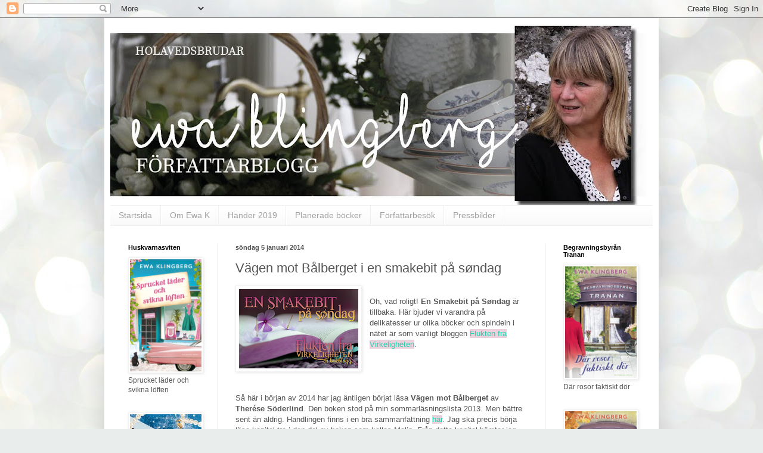

--- FILE ---
content_type: text/html; charset=UTF-8
request_url: https://holavedsbrudar.blogspot.com/2014/01/vagen-mot-balberget-i-en-smakebit-pa.html
body_size: 21131
content:
<!DOCTYPE html>
<html class='v2' dir='ltr' lang='sv'>
<head>
<link href='https://www.blogger.com/static/v1/widgets/335934321-css_bundle_v2.css' rel='stylesheet' type='text/css'/>
<meta content='width=1100' name='viewport'/>
<meta content='text/html; charset=UTF-8' http-equiv='Content-Type'/>
<meta content='blogger' name='generator'/>
<link href='https://holavedsbrudar.blogspot.com/favicon.ico' rel='icon' type='image/x-icon'/>
<link href='http://holavedsbrudar.blogspot.com/2014/01/vagen-mot-balberget-i-en-smakebit-pa.html' rel='canonical'/>
<link rel="alternate" type="application/atom+xml" title="Holavedsbrudar - Atom" href="https://holavedsbrudar.blogspot.com/feeds/posts/default" />
<link rel="alternate" type="application/rss+xml" title="Holavedsbrudar - RSS" href="https://holavedsbrudar.blogspot.com/feeds/posts/default?alt=rss" />
<link rel="service.post" type="application/atom+xml" title="Holavedsbrudar - Atom" href="https://www.blogger.com/feeds/666284061186476436/posts/default" />

<link rel="alternate" type="application/atom+xml" title="Holavedsbrudar - Atom" href="https://holavedsbrudar.blogspot.com/feeds/3906246493862213510/comments/default" />
<!--Can't find substitution for tag [blog.ieCssRetrofitLinks]-->
<link href='https://blogger.googleusercontent.com/img/b/R29vZ2xl/AVvXsEjAsRcUX6czCpktIygtKe0DrNI01GyWL6Tniqv7-7BageQ1tXNBYLgY7aepRw21f3YQyA7-L7bpuDPBJ5NTsj0BN50-q5XGCWCSsNRK9-SVcTt28EsyEzzuSWXgGcpa8IN2JYsqxVl0s3m-/s200/En+smakbit+p%C3%A5+s%C3%B6ndag.png' rel='image_src'/>
<meta content='http://holavedsbrudar.blogspot.com/2014/01/vagen-mot-balberget-i-en-smakebit-pa.html' property='og:url'/>
<meta content='Vägen mot Bålberget i en smakebit på søndag ' property='og:title'/>
<meta content='Bok- och författarblogg fylld med inspiration och skrivtips.' property='og:description'/>
<meta content='https://blogger.googleusercontent.com/img/b/R29vZ2xl/AVvXsEjAsRcUX6czCpktIygtKe0DrNI01GyWL6Tniqv7-7BageQ1tXNBYLgY7aepRw21f3YQyA7-L7bpuDPBJ5NTsj0BN50-q5XGCWCSsNRK9-SVcTt28EsyEzzuSWXgGcpa8IN2JYsqxVl0s3m-/w1200-h630-p-k-no-nu/En+smakbit+p%C3%A5+s%C3%B6ndag.png' property='og:image'/>
<title>Holavedsbrudar: Vägen mot Bålberget i en smakebit på søndag </title>
<style type='text/css'>@font-face{font-family:'Lobster';font-style:normal;font-weight:400;font-display:swap;src:url(//fonts.gstatic.com/s/lobster/v32/neILzCirqoswsqX9zo-mM4MwWJXNqA.woff2)format('woff2');unicode-range:U+0460-052F,U+1C80-1C8A,U+20B4,U+2DE0-2DFF,U+A640-A69F,U+FE2E-FE2F;}@font-face{font-family:'Lobster';font-style:normal;font-weight:400;font-display:swap;src:url(//fonts.gstatic.com/s/lobster/v32/neILzCirqoswsqX9zoamM4MwWJXNqA.woff2)format('woff2');unicode-range:U+0301,U+0400-045F,U+0490-0491,U+04B0-04B1,U+2116;}@font-face{font-family:'Lobster';font-style:normal;font-weight:400;font-display:swap;src:url(//fonts.gstatic.com/s/lobster/v32/neILzCirqoswsqX9zo2mM4MwWJXNqA.woff2)format('woff2');unicode-range:U+0102-0103,U+0110-0111,U+0128-0129,U+0168-0169,U+01A0-01A1,U+01AF-01B0,U+0300-0301,U+0303-0304,U+0308-0309,U+0323,U+0329,U+1EA0-1EF9,U+20AB;}@font-face{font-family:'Lobster';font-style:normal;font-weight:400;font-display:swap;src:url(//fonts.gstatic.com/s/lobster/v32/neILzCirqoswsqX9zoymM4MwWJXNqA.woff2)format('woff2');unicode-range:U+0100-02BA,U+02BD-02C5,U+02C7-02CC,U+02CE-02D7,U+02DD-02FF,U+0304,U+0308,U+0329,U+1D00-1DBF,U+1E00-1E9F,U+1EF2-1EFF,U+2020,U+20A0-20AB,U+20AD-20C0,U+2113,U+2C60-2C7F,U+A720-A7FF;}@font-face{font-family:'Lobster';font-style:normal;font-weight:400;font-display:swap;src:url(//fonts.gstatic.com/s/lobster/v32/neILzCirqoswsqX9zoKmM4MwWJU.woff2)format('woff2');unicode-range:U+0000-00FF,U+0131,U+0152-0153,U+02BB-02BC,U+02C6,U+02DA,U+02DC,U+0304,U+0308,U+0329,U+2000-206F,U+20AC,U+2122,U+2191,U+2193,U+2212,U+2215,U+FEFF,U+FFFD;}</style>
<style id='page-skin-1' type='text/css'><!--
/*
-----------------------------------------------
Blogger Template Style
Name:     Simple
Designer: Blogger
URL:      www.blogger.com
----------------------------------------------- */
/* Content
----------------------------------------------- */
body {
font: normal normal 12px Arial, Tahoma, Helvetica, FreeSans, sans-serif;
color: #565656;
background: #e9edec url(//themes.googleusercontent.com/image?id=1SBilrALlXIPLRAelrnhYjgFyYa09ZeL8cdktIYuaRwQ3kEvcEX-Xz1NjKkrLjtsPxmc7) repeat fixed top center /* Credit: merrymoonmary (http://www.istockphoto.com/file_closeup.php?id=10871280&platform=blogger) */;
padding: 0 40px 40px 40px;
}
html body .region-inner {
min-width: 0;
max-width: 100%;
width: auto;
}
h2 {
font-size: 22px;
}
a:link {
text-decoration:none;
color: #26d3b0;
}
a:visited {
text-decoration:none;
color: #929292;
}
a:hover {
text-decoration:underline;
color: #43ffe8;
}
.body-fauxcolumn-outer .fauxcolumn-inner {
background: transparent none repeat scroll top left;
_background-image: none;
}
.body-fauxcolumn-outer .cap-top {
position: absolute;
z-index: 1;
height: 400px;
width: 100%;
}
.body-fauxcolumn-outer .cap-top .cap-left {
width: 100%;
background: transparent none repeat-x scroll top left;
_background-image: none;
}
.content-outer {
-moz-box-shadow: 0 0 40px rgba(0, 0, 0, .15);
-webkit-box-shadow: 0 0 5px rgba(0, 0, 0, .15);
-goog-ms-box-shadow: 0 0 10px #333333;
box-shadow: 0 0 40px rgba(0, 0, 0, .15);
margin-bottom: 1px;
}
.content-inner {
padding: 10px 10px;
}
.content-inner {
background-color: #ffffff;
}
/* Header
----------------------------------------------- */
.header-outer {
background: rgba(84, 84, 84, 0) none repeat-x scroll 0 -400px;
_background-image: none;
}
.Header h1 {
font: italic bold 80px Lobster;
color: #3dcaa1;
text-shadow: -1px -1px 1px rgba(0, 0, 0, .2);
}
.Header h1 a {
color: #3dcaa1;
}
.Header .description {
font-size: 140%;
color: #838383;
}
.header-inner .Header .titlewrapper {
padding: 22px 30px;
}
.header-inner .Header .descriptionwrapper {
padding: 0 30px;
}
/* Tabs
----------------------------------------------- */
.tabs-inner .section:first-child {
border-top: 1px solid #f0f0f0;
}
.tabs-inner .section:first-child ul {
margin-top: -1px;
border-top: 1px solid #f0f0f0;
border-left: 0 solid #f0f0f0;
border-right: 0 solid #f0f0f0;
}
.tabs-inner .widget ul {
background: #f8f8f8 url(https://resources.blogblog.com/blogblog/data/1kt/simple/gradients_light.png) repeat-x scroll 0 -800px;
_background-image: none;
border-bottom: 1px solid #f0f0f0;
margin-top: 0;
margin-left: -30px;
margin-right: -30px;
}
.tabs-inner .widget li a {
display: inline-block;
padding: .6em 1em;
font: normal normal 14px Arial, Tahoma, Helvetica, FreeSans, sans-serif;
color: #a1a1a1;
border-left: 1px solid #ffffff;
border-right: 1px solid #f0f0f0;
}
.tabs-inner .widget li:first-child a {
border-left: none;
}
.tabs-inner .widget li.selected a, .tabs-inner .widget li a:hover {
color: #000000;
background-color: #f1f1f1;
text-decoration: none;
}
/* Columns
----------------------------------------------- */
.main-outer {
border-top: 0 solid #f1f1f1;
}
.fauxcolumn-left-outer .fauxcolumn-inner {
border-right: 1px solid #f1f1f1;
}
.fauxcolumn-right-outer .fauxcolumn-inner {
border-left: 1px solid #f1f1f1;
}
/* Headings
----------------------------------------------- */
div.widget > h2,
div.widget h2.title {
margin: 0 0 1em 0;
font: normal bold 11px Arial, Tahoma, Helvetica, FreeSans, sans-serif;
color: #000000;
}
/* Widgets
----------------------------------------------- */
.widget .zippy {
color: #a1a1a1;
text-shadow: 2px 2px 1px rgba(0, 0, 0, .1);
}
.widget .popular-posts ul {
list-style: none;
}
/* Posts
----------------------------------------------- */
h2.date-header {
font: normal bold 11px Arial, Tahoma, Helvetica, FreeSans, sans-serif;
}
.date-header span {
background-color: rgba(84, 84, 84, 0);
color: #4f4f4f;
padding: inherit;
letter-spacing: inherit;
margin: inherit;
}
.main-inner {
padding-top: 30px;
padding-bottom: 30px;
}
.main-inner .column-center-inner {
padding: 0 15px;
}
.main-inner .column-center-inner .section {
margin: 0 15px;
}
.post {
margin: 0 0 25px 0;
}
h3.post-title, .comments h4 {
font: normal normal 22px Arial, Tahoma, Helvetica, FreeSans, sans-serif;
margin: .75em 0 0;
}
.post-body {
font-size: 110%;
line-height: 1.4;
position: relative;
}
.post-body img, .post-body .tr-caption-container, .Profile img, .Image img,
.BlogList .item-thumbnail img {
padding: 2px;
background: #ffffff;
border: 1px solid #f1f1f1;
-moz-box-shadow: 1px 1px 5px rgba(0, 0, 0, .1);
-webkit-box-shadow: 1px 1px 5px rgba(0, 0, 0, .1);
box-shadow: 1px 1px 5px rgba(0, 0, 0, .1);
}
.post-body img, .post-body .tr-caption-container {
padding: 5px;
}
.post-body .tr-caption-container {
color: #4f4f4f;
}
.post-body .tr-caption-container img {
padding: 0;
background: transparent;
border: none;
-moz-box-shadow: 0 0 0 rgba(0, 0, 0, .1);
-webkit-box-shadow: 0 0 0 rgba(0, 0, 0, .1);
box-shadow: 0 0 0 rgba(0, 0, 0, .1);
}
.post-header {
margin: 0 0 1.5em;
line-height: 1.6;
font-size: 90%;
}
.post-footer {
margin: 20px -2px 0;
padding: 5px 10px;
color: #767676;
background-color: #fcfcfc;
border-bottom: 1px solid #f1f1f1;
line-height: 1.6;
font-size: 90%;
}
#comments .comment-author {
padding-top: 1.5em;
border-top: 1px solid #f1f1f1;
background-position: 0 1.5em;
}
#comments .comment-author:first-child {
padding-top: 0;
border-top: none;
}
.avatar-image-container {
margin: .2em 0 0;
}
#comments .avatar-image-container img {
border: 1px solid #f1f1f1;
}
/* Comments
----------------------------------------------- */
.comments .comments-content .icon.blog-author {
background-repeat: no-repeat;
background-image: url([data-uri]);
}
.comments .comments-content .loadmore a {
border-top: 1px solid #a1a1a1;
border-bottom: 1px solid #a1a1a1;
}
.comments .comment-thread.inline-thread {
background-color: #fcfcfc;
}
.comments .continue {
border-top: 2px solid #a1a1a1;
}
/* Accents
---------------------------------------------- */
.section-columns td.columns-cell {
border-left: 1px solid #f1f1f1;
}
.blog-pager {
background: transparent none no-repeat scroll top center;
}
.blog-pager-older-link, .home-link,
.blog-pager-newer-link {
background-color: #ffffff;
padding: 5px;
}
.footer-outer {
border-top: 0 dashed #bbbbbb;
}
/* Mobile
----------------------------------------------- */
body.mobile  {
background-size: auto;
}
.mobile .body-fauxcolumn-outer {
background: transparent none repeat scroll top left;
}
.mobile .body-fauxcolumn-outer .cap-top {
background-size: 100% auto;
}
.mobile .content-outer {
-webkit-box-shadow: 0 0 3px rgba(0, 0, 0, .15);
box-shadow: 0 0 3px rgba(0, 0, 0, .15);
}
.mobile .tabs-inner .widget ul {
margin-left: 0;
margin-right: 0;
}
.mobile .post {
margin: 0;
}
.mobile .main-inner .column-center-inner .section {
margin: 0;
}
.mobile .date-header span {
padding: 0.1em 10px;
margin: 0 -10px;
}
.mobile h3.post-title {
margin: 0;
}
.mobile .blog-pager {
background: transparent none no-repeat scroll top center;
}
.mobile .footer-outer {
border-top: none;
}
.mobile .main-inner, .mobile .footer-inner {
background-color: #ffffff;
}
.mobile-index-contents {
color: #565656;
}
.mobile-link-button {
background-color: #26d3b0;
}
.mobile-link-button a:link, .mobile-link-button a:visited {
color: #ffffff;
}
.mobile .tabs-inner .section:first-child {
border-top: none;
}
.mobile .tabs-inner .PageList .widget-content {
background-color: #f1f1f1;
color: #000000;
border-top: 1px solid #f0f0f0;
border-bottom: 1px solid #f0f0f0;
}
.mobile .tabs-inner .PageList .widget-content .pagelist-arrow {
border-left: 1px solid #f0f0f0;
}

--></style>
<style id='template-skin-1' type='text/css'><!--
body {
min-width: 930px;
}
.content-outer, .content-fauxcolumn-outer, .region-inner {
min-width: 930px;
max-width: 930px;
_width: 930px;
}
.main-inner .columns {
padding-left: 180px;
padding-right: 180px;
}
.main-inner .fauxcolumn-center-outer {
left: 180px;
right: 180px;
/* IE6 does not respect left and right together */
_width: expression(this.parentNode.offsetWidth -
parseInt("180px") -
parseInt("180px") + 'px');
}
.main-inner .fauxcolumn-left-outer {
width: 180px;
}
.main-inner .fauxcolumn-right-outer {
width: 180px;
}
.main-inner .column-left-outer {
width: 180px;
right: 100%;
margin-left: -180px;
}
.main-inner .column-right-outer {
width: 180px;
margin-right: -180px;
}
#layout {
min-width: 0;
}
#layout .content-outer {
min-width: 0;
width: 800px;
}
#layout .region-inner {
min-width: 0;
width: auto;
}
body#layout div.add_widget {
padding: 8px;
}
body#layout div.add_widget a {
margin-left: 32px;
}
--></style>
<style>
    body {background-image:url(\/\/themes.googleusercontent.com\/image?id=1SBilrALlXIPLRAelrnhYjgFyYa09ZeL8cdktIYuaRwQ3kEvcEX-Xz1NjKkrLjtsPxmc7);}
    
@media (max-width: 200px) { body {background-image:url(\/\/themes.googleusercontent.com\/image?id=1SBilrALlXIPLRAelrnhYjgFyYa09ZeL8cdktIYuaRwQ3kEvcEX-Xz1NjKkrLjtsPxmc7&options=w200);}}
@media (max-width: 400px) and (min-width: 201px) { body {background-image:url(\/\/themes.googleusercontent.com\/image?id=1SBilrALlXIPLRAelrnhYjgFyYa09ZeL8cdktIYuaRwQ3kEvcEX-Xz1NjKkrLjtsPxmc7&options=w400);}}
@media (max-width: 800px) and (min-width: 401px) { body {background-image:url(\/\/themes.googleusercontent.com\/image?id=1SBilrALlXIPLRAelrnhYjgFyYa09ZeL8cdktIYuaRwQ3kEvcEX-Xz1NjKkrLjtsPxmc7&options=w800);}}
@media (max-width: 1200px) and (min-width: 801px) { body {background-image:url(\/\/themes.googleusercontent.com\/image?id=1SBilrALlXIPLRAelrnhYjgFyYa09ZeL8cdktIYuaRwQ3kEvcEX-Xz1NjKkrLjtsPxmc7&options=w1200);}}
/* Last tag covers anything over one higher than the previous max-size cap. */
@media (min-width: 1201px) { body {background-image:url(\/\/themes.googleusercontent.com\/image?id=1SBilrALlXIPLRAelrnhYjgFyYa09ZeL8cdktIYuaRwQ3kEvcEX-Xz1NjKkrLjtsPxmc7&options=w1600);}}
  </style>
<link href='https://www.blogger.com/dyn-css/authorization.css?targetBlogID=666284061186476436&amp;zx=3dcbc7e0-f936-4a05-a03e-1f2ef41f22fb' media='none' onload='if(media!=&#39;all&#39;)media=&#39;all&#39;' rel='stylesheet'/><noscript><link href='https://www.blogger.com/dyn-css/authorization.css?targetBlogID=666284061186476436&amp;zx=3dcbc7e0-f936-4a05-a03e-1f2ef41f22fb' rel='stylesheet'/></noscript>
<meta name='google-adsense-platform-account' content='ca-host-pub-1556223355139109'/>
<meta name='google-adsense-platform-domain' content='blogspot.com'/>

</head>
<body class='loading variant-pale'>
<div class='navbar section' id='navbar' name='Navbar'><div class='widget Navbar' data-version='1' id='Navbar1'><script type="text/javascript">
    function setAttributeOnload(object, attribute, val) {
      if(window.addEventListener) {
        window.addEventListener('load',
          function(){ object[attribute] = val; }, false);
      } else {
        window.attachEvent('onload', function(){ object[attribute] = val; });
      }
    }
  </script>
<div id="navbar-iframe-container"></div>
<script type="text/javascript" src="https://apis.google.com/js/platform.js"></script>
<script type="text/javascript">
      gapi.load("gapi.iframes:gapi.iframes.style.bubble", function() {
        if (gapi.iframes && gapi.iframes.getContext) {
          gapi.iframes.getContext().openChild({
              url: 'https://www.blogger.com/navbar/666284061186476436?po\x3d3906246493862213510\x26origin\x3dhttps://holavedsbrudar.blogspot.com',
              where: document.getElementById("navbar-iframe-container"),
              id: "navbar-iframe"
          });
        }
      });
    </script><script type="text/javascript">
(function() {
var script = document.createElement('script');
script.type = 'text/javascript';
script.src = '//pagead2.googlesyndication.com/pagead/js/google_top_exp.js';
var head = document.getElementsByTagName('head')[0];
if (head) {
head.appendChild(script);
}})();
</script>
</div></div>
<div class='body-fauxcolumns'>
<div class='fauxcolumn-outer body-fauxcolumn-outer'>
<div class='cap-top'>
<div class='cap-left'></div>
<div class='cap-right'></div>
</div>
<div class='fauxborder-left'>
<div class='fauxborder-right'></div>
<div class='fauxcolumn-inner'>
</div>
</div>
<div class='cap-bottom'>
<div class='cap-left'></div>
<div class='cap-right'></div>
</div>
</div>
</div>
<div class='content'>
<div class='content-fauxcolumns'>
<div class='fauxcolumn-outer content-fauxcolumn-outer'>
<div class='cap-top'>
<div class='cap-left'></div>
<div class='cap-right'></div>
</div>
<div class='fauxborder-left'>
<div class='fauxborder-right'></div>
<div class='fauxcolumn-inner'>
</div>
</div>
<div class='cap-bottom'>
<div class='cap-left'></div>
<div class='cap-right'></div>
</div>
</div>
</div>
<div class='content-outer'>
<div class='content-cap-top cap-top'>
<div class='cap-left'></div>
<div class='cap-right'></div>
</div>
<div class='fauxborder-left content-fauxborder-left'>
<div class='fauxborder-right content-fauxborder-right'></div>
<div class='content-inner'>
<header>
<div class='header-outer'>
<div class='header-cap-top cap-top'>
<div class='cap-left'></div>
<div class='cap-right'></div>
</div>
<div class='fauxborder-left header-fauxborder-left'>
<div class='fauxborder-right header-fauxborder-right'></div>
<div class='region-inner header-inner'>
<div class='header section' id='header' name='Rubrik'><div class='widget Header' data-version='1' id='Header1'>
<div id='header-inner'>
<a href='https://holavedsbrudar.blogspot.com/' style='display: block'>
<img alt='Holavedsbrudar' height='304px; ' id='Header1_headerimg' src='https://blogger.googleusercontent.com/img/b/R29vZ2xl/AVvXsEiZ75bi8W6tJyX5uhuMuIXGI-UqyO-PZVsGhqm6cKP7mAef9IRIZVE2e-JhSS4NRu_x5bA9e_oNlDOWW24EP6LT6wYhg5X9XbfTEQhel-QvsqLzR1PoP84Ym_qqX6yOWR93cmsF9Blt3OeH/s910/bloggbild+head.jpg' style='display: block' width='910px; '/>
</a>
</div>
</div></div>
</div>
</div>
<div class='header-cap-bottom cap-bottom'>
<div class='cap-left'></div>
<div class='cap-right'></div>
</div>
</div>
</header>
<div class='tabs-outer'>
<div class='tabs-cap-top cap-top'>
<div class='cap-left'></div>
<div class='cap-right'></div>
</div>
<div class='fauxborder-left tabs-fauxborder-left'>
<div class='fauxborder-right tabs-fauxborder-right'></div>
<div class='region-inner tabs-inner'>
<div class='tabs section' id='crosscol' name='Alla kolumner'><div class='widget PageList' data-version='1' id='PageList1'>
<h2>Sidor</h2>
<div class='widget-content'>
<ul>
<li>
<a href='https://holavedsbrudar.blogspot.com/'>Startsida</a>
</li>
<li>
<a href='https://holavedsbrudar.blogspot.com/p/om-ewa-k.html'>Om Ewa K</a>
</li>
<li>
<a href='https://holavedsbrudar.blogspot.com/p/aruellt.html'>Händer 2019</a>
</li>
<li>
<a href='https://holavedsbrudar.blogspot.com/p/pa-gang.html'>Planerade böcker</a>
</li>
<li>
<a href='https://holavedsbrudar.blogspot.com/p/blog-page_3663.html'>Författarbesök</a>
</li>
<li>
<a href='https://holavedsbrudar.blogspot.com/p/blog-page_17.html'>Pressbilder</a>
</li>
</ul>
<div class='clear'></div>
</div>
</div></div>
<div class='tabs no-items section' id='crosscol-overflow' name='Cross-Column 2'></div>
</div>
</div>
<div class='tabs-cap-bottom cap-bottom'>
<div class='cap-left'></div>
<div class='cap-right'></div>
</div>
</div>
<div class='main-outer'>
<div class='main-cap-top cap-top'>
<div class='cap-left'></div>
<div class='cap-right'></div>
</div>
<div class='fauxborder-left main-fauxborder-left'>
<div class='fauxborder-right main-fauxborder-right'></div>
<div class='region-inner main-inner'>
<div class='columns fauxcolumns'>
<div class='fauxcolumn-outer fauxcolumn-center-outer'>
<div class='cap-top'>
<div class='cap-left'></div>
<div class='cap-right'></div>
</div>
<div class='fauxborder-left'>
<div class='fauxborder-right'></div>
<div class='fauxcolumn-inner'>
</div>
</div>
<div class='cap-bottom'>
<div class='cap-left'></div>
<div class='cap-right'></div>
</div>
</div>
<div class='fauxcolumn-outer fauxcolumn-left-outer'>
<div class='cap-top'>
<div class='cap-left'></div>
<div class='cap-right'></div>
</div>
<div class='fauxborder-left'>
<div class='fauxborder-right'></div>
<div class='fauxcolumn-inner'>
</div>
</div>
<div class='cap-bottom'>
<div class='cap-left'></div>
<div class='cap-right'></div>
</div>
</div>
<div class='fauxcolumn-outer fauxcolumn-right-outer'>
<div class='cap-top'>
<div class='cap-left'></div>
<div class='cap-right'></div>
</div>
<div class='fauxborder-left'>
<div class='fauxborder-right'></div>
<div class='fauxcolumn-inner'>
</div>
</div>
<div class='cap-bottom'>
<div class='cap-left'></div>
<div class='cap-right'></div>
</div>
</div>
<!-- corrects IE6 width calculation -->
<div class='columns-inner'>
<div class='column-center-outer'>
<div class='column-center-inner'>
<div class='main section' id='main' name='Huvudsektion'><div class='widget Blog' data-version='1' id='Blog1'>
<div class='blog-posts hfeed'>

          <div class="date-outer">
        
<h2 class='date-header'><span>söndag 5 januari 2014</span></h2>

          <div class="date-posts">
        
<div class='post-outer'>
<div class='post hentry uncustomized-post-template' itemprop='blogPost' itemscope='itemscope' itemtype='http://schema.org/BlogPosting'>
<meta content='https://blogger.googleusercontent.com/img/b/R29vZ2xl/AVvXsEjAsRcUX6czCpktIygtKe0DrNI01GyWL6Tniqv7-7BageQ1tXNBYLgY7aepRw21f3YQyA7-L7bpuDPBJ5NTsj0BN50-q5XGCWCSsNRK9-SVcTt28EsyEzzuSWXgGcpa8IN2JYsqxVl0s3m-/s200/En+smakbit+p%C3%A5+s%C3%B6ndag.png' itemprop='image_url'/>
<meta content='666284061186476436' itemprop='blogId'/>
<meta content='3906246493862213510' itemprop='postId'/>
<a name='3906246493862213510'></a>
<h3 class='post-title entry-title' itemprop='name'>
Vägen mot Bålberget i en smakebit på søndag 
</h3>
<div class='post-header'>
<div class='post-header-line-1'></div>
</div>
<div class='post-body entry-content' id='post-body-3906246493862213510' itemprop='description articleBody'>
<div class="separator" style="clear: both; text-align: center;">
<a href="https://blogger.googleusercontent.com/img/b/R29vZ2xl/AVvXsEjAsRcUX6czCpktIygtKe0DrNI01GyWL6Tniqv7-7BageQ1tXNBYLgY7aepRw21f3YQyA7-L7bpuDPBJ5NTsj0BN50-q5XGCWCSsNRK9-SVcTt28EsyEzzuSWXgGcpa8IN2JYsqxVl0s3m-/s1600/En+smakbit+p%C3%A5+s%C3%B6ndag.png" imageanchor="1" style="clear: left; float: left; margin-bottom: 1em; margin-right: 1em;"><img border="0" height="133" src="https://blogger.googleusercontent.com/img/b/R29vZ2xl/AVvXsEjAsRcUX6czCpktIygtKe0DrNI01GyWL6Tniqv7-7BageQ1tXNBYLgY7aepRw21f3YQyA7-L7bpuDPBJ5NTsj0BN50-q5XGCWCSsNRK9-SVcTt28EsyEzzuSWXgGcpa8IN2JYsqxVl0s3m-/s200/En+smakbit+p%C3%A5+s%C3%B6ndag.png" width="200" /></a></div>
<br />
Oh, vad roligt! <b>En Smakebit på Søndag</b> är tillbaka. Här bjuder vi varandra på delikatesser ur olika böcker och spindeln i nätet är som vanligt bloggen <span style="background-color: #ead1dc;"><a href="http://gronneskoger.blogspot.se/2014/01/velkommen-til-lesearet-2014-en-smakebit.html" target="_blank">Flukten fra Virkeligheten</a></span>. <br />
<br />
<br />
<br />
<br />
Så här i början av 2014 har jag äntligen börjat läsa <b>Vägen mot Bålberget</b> av <b>Therése Söderlind</b>. Den boken stod på min sommarläsningslista 2013. Men bättre sent än aldrig. Handlingen finns i en bra sammanfattning <span style="background-color: #ead1dc;"><a href="http://www.adlibris.com/se/bok/vagen-mot-balberget-9789174293579" target="_blank">här</a></span>. Jag ska precis börja läsa kapitel tre i den del av boken som kallas Malin. Från detta kapitel hämtar jag dagens smakbit.<br />
<br />
<div class="separator" style="clear: both; text-align: center;">
<a href="https://blogger.googleusercontent.com/img/b/R29vZ2xl/AVvXsEg84xf0ne012lZYs9Hg5WLArtl4VeEOX3SO3nFURLGa9acJbN-1z_mVF5pVP0zxkAgh0BjdiKEWNxJpQK7Q6xXVzpvMEQRJwg364TLL8dnhbFaXX6_W8BlcgR6gY2JJcm-2GGP_JU5xKCj5/s1600/vagen-mot-balberget.jpg" imageanchor="1" style="clear: right; float: right; margin-bottom: 1em; margin-left: 1em;"><img border="0" src="https://blogger.googleusercontent.com/img/b/R29vZ2xl/AVvXsEg84xf0ne012lZYs9Hg5WLArtl4VeEOX3SO3nFURLGa9acJbN-1z_mVF5pVP0zxkAgh0BjdiKEWNxJpQK7Q6xXVzpvMEQRJwg364TLL8dnhbFaXX6_W8BlcgR6gY2JJcm-2GGP_JU5xKCj5/s1600/vagen-mot-balberget.jpg" /></a></div>
<br />
<br />
<i>"Välvt tak av sten. I mitten kan man stå utan att huvudduken sveper emot. Nära dörren en öppning rätt upp för rök från elden vi håller vid liv.</i><br />
<i>Jordgolv. Märken där tunnor stått. Märken där de rullats bort. Så småningom granris mot kylan och sedan halmsäckar mot fukten.</i><br />
<i>Över tretti kvinnor, den yngsta av oss arton år, den äldsta en bit över sjutti. Vi sitter i källaren till gästgiveriet, i det som vanligtvis är matkällare. </i><br />
<br />
<br />
<br />
<br />
<br />
Jag hade stora förväntningar på just den här romanen. Och jag måste erkänna att jag är lite besviken, men det känns som om historien kommer att ta fart nu. Jag återkommer med en fyllig recension när jag har läst klart.<br />
<br />
God fortsättning på det nya året!
<div style='clear: both;'></div>
</div>
<div class='post-footer'>
<div class='post-footer-line post-footer-line-1'>
<span class='post-author vcard'>
Upplagd av
<span class='fn' itemprop='author' itemscope='itemscope' itemtype='http://schema.org/Person'>
<meta content='https://www.blogger.com/profile/13080749276458247302' itemprop='url'/>
<a class='g-profile' href='https://www.blogger.com/profile/13080749276458247302' rel='author' title='author profile'>
<span itemprop='name'>Ewa K</span>
</a>
</span>
</span>
<span class='post-timestamp'>
kl.
<meta content='http://holavedsbrudar.blogspot.com/2014/01/vagen-mot-balberget-i-en-smakebit-pa.html' itemprop='url'/>
<a class='timestamp-link' href='https://holavedsbrudar.blogspot.com/2014/01/vagen-mot-balberget-i-en-smakebit-pa.html' rel='bookmark' title='permanent link'><abbr class='published' itemprop='datePublished' title='2014-01-05T12:06:00+01:00'>12:06</abbr></a>
</span>
<span class='post-comment-link'>
</span>
<span class='post-icons'>
<span class='item-action'>
<a href='https://www.blogger.com/email-post/666284061186476436/3906246493862213510' title='Skicka inlägg'>
<img alt='' class='icon-action' height='13' src='https://resources.blogblog.com/img/icon18_email.gif' width='18'/>
</a>
</span>
<span class='item-control blog-admin pid-1372570809'>
<a href='https://www.blogger.com/post-edit.g?blogID=666284061186476436&postID=3906246493862213510&from=pencil' title='Redigera inlägg'>
<img alt='' class='icon-action' height='18' src='https://resources.blogblog.com/img/icon18_edit_allbkg.gif' width='18'/>
</a>
</span>
</span>
<div class='post-share-buttons goog-inline-block'>
<a class='goog-inline-block share-button sb-email' href='https://www.blogger.com/share-post.g?blogID=666284061186476436&postID=3906246493862213510&target=email' target='_blank' title='Skicka med e-post'><span class='share-button-link-text'>Skicka med e-post</span></a><a class='goog-inline-block share-button sb-blog' href='https://www.blogger.com/share-post.g?blogID=666284061186476436&postID=3906246493862213510&target=blog' onclick='window.open(this.href, "_blank", "height=270,width=475"); return false;' target='_blank' title='BlogThis!'><span class='share-button-link-text'>BlogThis!</span></a><a class='goog-inline-block share-button sb-twitter' href='https://www.blogger.com/share-post.g?blogID=666284061186476436&postID=3906246493862213510&target=twitter' target='_blank' title='Dela på X'><span class='share-button-link-text'>Dela på X</span></a><a class='goog-inline-block share-button sb-facebook' href='https://www.blogger.com/share-post.g?blogID=666284061186476436&postID=3906246493862213510&target=facebook' onclick='window.open(this.href, "_blank", "height=430,width=640"); return false;' target='_blank' title='Dela på Facebook'><span class='share-button-link-text'>Dela på Facebook</span></a><a class='goog-inline-block share-button sb-pinterest' href='https://www.blogger.com/share-post.g?blogID=666284061186476436&postID=3906246493862213510&target=pinterest' target='_blank' title='Dela på Pinterest'><span class='share-button-link-text'>Dela på Pinterest</span></a>
</div>
</div>
<div class='post-footer-line post-footer-line-2'>
<span class='post-labels'>
Etiketter:
<a href='https://holavedsbrudar.blogspot.com/search/label/en%20smakebit%20p%C3%A5%20s%C3%B6ndag' rel='tag'>en smakebit på söndag</a>
</span>
</div>
<div class='post-footer-line post-footer-line-3'>
<span class='post-location'>
</span>
</div>
</div>
</div>
<div class='comments' id='comments'>
<a name='comments'></a>
<h4>19 kommentarer:</h4>
<div class='comments-content'>
<script async='async' src='' type='text/javascript'></script>
<script type='text/javascript'>
    (function() {
      var items = null;
      var msgs = null;
      var config = {};

// <![CDATA[
      var cursor = null;
      if (items && items.length > 0) {
        cursor = parseInt(items[items.length - 1].timestamp) + 1;
      }

      var bodyFromEntry = function(entry) {
        var text = (entry &&
                    ((entry.content && entry.content.$t) ||
                     (entry.summary && entry.summary.$t))) ||
            '';
        if (entry && entry.gd$extendedProperty) {
          for (var k in entry.gd$extendedProperty) {
            if (entry.gd$extendedProperty[k].name == 'blogger.contentRemoved') {
              return '<span class="deleted-comment">' + text + '</span>';
            }
          }
        }
        return text;
      }

      var parse = function(data) {
        cursor = null;
        var comments = [];
        if (data && data.feed && data.feed.entry) {
          for (var i = 0, entry; entry = data.feed.entry[i]; i++) {
            var comment = {};
            // comment ID, parsed out of the original id format
            var id = /blog-(\d+).post-(\d+)/.exec(entry.id.$t);
            comment.id = id ? id[2] : null;
            comment.body = bodyFromEntry(entry);
            comment.timestamp = Date.parse(entry.published.$t) + '';
            if (entry.author && entry.author.constructor === Array) {
              var auth = entry.author[0];
              if (auth) {
                comment.author = {
                  name: (auth.name ? auth.name.$t : undefined),
                  profileUrl: (auth.uri ? auth.uri.$t : undefined),
                  avatarUrl: (auth.gd$image ? auth.gd$image.src : undefined)
                };
              }
            }
            if (entry.link) {
              if (entry.link[2]) {
                comment.link = comment.permalink = entry.link[2].href;
              }
              if (entry.link[3]) {
                var pid = /.*comments\/default\/(\d+)\?.*/.exec(entry.link[3].href);
                if (pid && pid[1]) {
                  comment.parentId = pid[1];
                }
              }
            }
            comment.deleteclass = 'item-control blog-admin';
            if (entry.gd$extendedProperty) {
              for (var k in entry.gd$extendedProperty) {
                if (entry.gd$extendedProperty[k].name == 'blogger.itemClass') {
                  comment.deleteclass += ' ' + entry.gd$extendedProperty[k].value;
                } else if (entry.gd$extendedProperty[k].name == 'blogger.displayTime') {
                  comment.displayTime = entry.gd$extendedProperty[k].value;
                }
              }
            }
            comments.push(comment);
          }
        }
        return comments;
      };

      var paginator = function(callback) {
        if (hasMore()) {
          var url = config.feed + '?alt=json&v=2&orderby=published&reverse=false&max-results=50';
          if (cursor) {
            url += '&published-min=' + new Date(cursor).toISOString();
          }
          window.bloggercomments = function(data) {
            var parsed = parse(data);
            cursor = parsed.length < 50 ? null
                : parseInt(parsed[parsed.length - 1].timestamp) + 1
            callback(parsed);
            window.bloggercomments = null;
          }
          url += '&callback=bloggercomments';
          var script = document.createElement('script');
          script.type = 'text/javascript';
          script.src = url;
          document.getElementsByTagName('head')[0].appendChild(script);
        }
      };
      var hasMore = function() {
        return !!cursor;
      };
      var getMeta = function(key, comment) {
        if ('iswriter' == key) {
          var matches = !!comment.author
              && comment.author.name == config.authorName
              && comment.author.profileUrl == config.authorUrl;
          return matches ? 'true' : '';
        } else if ('deletelink' == key) {
          return config.baseUri + '/comment/delete/'
               + config.blogId + '/' + comment.id;
        } else if ('deleteclass' == key) {
          return comment.deleteclass;
        }
        return '';
      };

      var replybox = null;
      var replyUrlParts = null;
      var replyParent = undefined;

      var onReply = function(commentId, domId) {
        if (replybox == null) {
          // lazily cache replybox, and adjust to suit this style:
          replybox = document.getElementById('comment-editor');
          if (replybox != null) {
            replybox.height = '250px';
            replybox.style.display = 'block';
            replyUrlParts = replybox.src.split('#');
          }
        }
        if (replybox && (commentId !== replyParent)) {
          replybox.src = '';
          document.getElementById(domId).insertBefore(replybox, null);
          replybox.src = replyUrlParts[0]
              + (commentId ? '&parentID=' + commentId : '')
              + '#' + replyUrlParts[1];
          replyParent = commentId;
        }
      };

      var hash = (window.location.hash || '#').substring(1);
      var startThread, targetComment;
      if (/^comment-form_/.test(hash)) {
        startThread = hash.substring('comment-form_'.length);
      } else if (/^c[0-9]+$/.test(hash)) {
        targetComment = hash.substring(1);
      }

      // Configure commenting API:
      var configJso = {
        'maxDepth': config.maxThreadDepth
      };
      var provider = {
        'id': config.postId,
        'data': items,
        'loadNext': paginator,
        'hasMore': hasMore,
        'getMeta': getMeta,
        'onReply': onReply,
        'rendered': true,
        'initComment': targetComment,
        'initReplyThread': startThread,
        'config': configJso,
        'messages': msgs
      };

      var render = function() {
        if (window.goog && window.goog.comments) {
          var holder = document.getElementById('comment-holder');
          window.goog.comments.render(holder, provider);
        }
      };

      // render now, or queue to render when library loads:
      if (window.goog && window.goog.comments) {
        render();
      } else {
        window.goog = window.goog || {};
        window.goog.comments = window.goog.comments || {};
        window.goog.comments.loadQueue = window.goog.comments.loadQueue || [];
        window.goog.comments.loadQueue.push(render);
      }
    })();
// ]]>
  </script>
<div id='comment-holder'>
<div class="comment-thread toplevel-thread"><ol id="top-ra"><li class="comment" id="c542799376476643711"><div class="avatar-image-container"><img src="//blogger.googleusercontent.com/img/b/R29vZ2xl/AVvXsEgfEpUKE14JdAZ4rkqhgUfJs4FM-Dk2lOAAWq-1wpefjdVAr5gcaE1Xotvlimn2ik6eQzRryNWX1FhMgI_QglcS7apF0qaRpswJSqJV4Y7NQdA9ES_D_LYrKlGnA46VgTQ/s45-c/bookworm+125x175.gif" alt=""/></div><div class="comment-block"><div class="comment-header"><cite class="user"><a href="https://www.blogger.com/profile/00768807938946034181" rel="nofollow">Monika</a></cite><span class="icon user "></span><span class="datetime secondary-text"><a rel="nofollow" href="https://holavedsbrudar.blogspot.com/2014/01/vagen-mot-balberget-i-en-smakebit-pa.html?showComment=1388923154103#c542799376476643711">5 januari 2014 kl. 12:59</a></span></div><p class="comment-content">Jag tyckte väldigt mycket om hennes Norrlands svårmod så jag köpte Vägen mot Bålberget för bara ett litet tag sedan. Tyvärr kommer det nog att dröja innan jag läser den, men u står den här i alla fall :)</p><span class="comment-actions secondary-text"><a class="comment-reply" target="_self" data-comment-id="542799376476643711">Svara</a><span class="item-control blog-admin blog-admin pid-669786422"><a target="_self" href="https://www.blogger.com/comment/delete/666284061186476436/542799376476643711">Radera</a></span></span></div><div class="comment-replies"><div id="c542799376476643711-rt" class="comment-thread inline-thread"><span class="thread-toggle thread-expanded"><span class="thread-arrow"></span><span class="thread-count"><a target="_self">Svar</a></span></span><ol id="c542799376476643711-ra" class="thread-chrome thread-expanded"><div><li class="comment" id="c2769005155873654059"><div class="avatar-image-container"><img src="//blogger.googleusercontent.com/img/b/R29vZ2xl/AVvXsEjzRYvQHqTGR7AKAhVu1_AKyBX2ALESSO9Vehz5d3f70ayu83BbV5vN5mIi2E9gSAk637FrH8XmAKltav3UXloOi1fNCVvPgx6Hqsd2gWMuzXnNCvYC3CVGUWVEV9VDcQ/s45-c/bild%252Ba.JPG" alt=""/></div><div class="comment-block"><div class="comment-header"><cite class="user"><a href="https://www.blogger.com/profile/13080749276458247302" rel="nofollow">Ewa K</a></cite><span class="icon user blog-author"></span><span class="datetime secondary-text"><a rel="nofollow" href="https://holavedsbrudar.blogspot.com/2014/01/vagen-mot-balberget-i-en-smakebit-pa.html?showComment=1388928829873#c2769005155873654059">5 januari 2014 kl. 14:33</a></span></div><p class="comment-content">Jag kommer nog att läsa Norrlands svårmod också. Om inte annat för se hur hennes debutroman är.</p><span class="comment-actions secondary-text"><span class="item-control blog-admin blog-admin pid-1372570809"><a target="_self" href="https://www.blogger.com/comment/delete/666284061186476436/2769005155873654059">Radera</a></span></span></div><div class="comment-replies"><div id="c2769005155873654059-rt" class="comment-thread inline-thread hidden"><span class="thread-toggle thread-expanded"><span class="thread-arrow"></span><span class="thread-count"><a target="_self">Svar</a></span></span><ol id="c2769005155873654059-ra" class="thread-chrome thread-expanded"><div></div><div id="c2769005155873654059-continue" class="continue"><a class="comment-reply" target="_self" data-comment-id="2769005155873654059">Svara</a></div></ol></div></div><div class="comment-replybox-single" id="c2769005155873654059-ce"></div></li></div><div id="c542799376476643711-continue" class="continue"><a class="comment-reply" target="_self" data-comment-id="542799376476643711">Svara</a></div></ol></div></div><div class="comment-replybox-single" id="c542799376476643711-ce"></div></li><li class="comment" id="c4977359146039788630"><div class="avatar-image-container"><img src="//blogger.googleusercontent.com/img/b/R29vZ2xl/AVvXsEiefjd-MtpiYGIAaUHBN7VHNWzGMpeo92dMcZc4iRbJMkOXY6uhkGgoMVKJzosrY3i9SFDjW6i6SE4C2LUh3BF3zYubKazWMUTcflUxyjCz0I6ysa6AKLq8SjpA7RKf4fY/s45-c/Portrett.jpg" alt=""/></div><div class="comment-block"><div class="comment-header"><cite class="user"><a href="https://www.blogger.com/profile/02201793412596830327" rel="nofollow">Anita Ness</a></cite><span class="icon user "></span><span class="datetime secondary-text"><a rel="nofollow" href="https://holavedsbrudar.blogspot.com/2014/01/vagen-mot-balberget-i-en-smakebit-pa.html?showComment=1388929886697#c4977359146039788630">5 januari 2014 kl. 14:51</a></span></div><p class="comment-content">Denne virker interessant, men hvordan den er skrevet  betyr jo mye. Håper den tar seg opp da.:)</p><span class="comment-actions secondary-text"><a class="comment-reply" target="_self" data-comment-id="4977359146039788630">Svara</a><span class="item-control blog-admin blog-admin pid-1915917356"><a target="_self" href="https://www.blogger.com/comment/delete/666284061186476436/4977359146039788630">Radera</a></span></span></div><div class="comment-replies"><div id="c4977359146039788630-rt" class="comment-thread inline-thread"><span class="thread-toggle thread-expanded"><span class="thread-arrow"></span><span class="thread-count"><a target="_self">Svar</a></span></span><ol id="c4977359146039788630-ra" class="thread-chrome thread-expanded"><div><li class="comment" id="c1937448808643148724"><div class="avatar-image-container"><img src="//blogger.googleusercontent.com/img/b/R29vZ2xl/AVvXsEjzRYvQHqTGR7AKAhVu1_AKyBX2ALESSO9Vehz5d3f70ayu83BbV5vN5mIi2E9gSAk637FrH8XmAKltav3UXloOi1fNCVvPgx6Hqsd2gWMuzXnNCvYC3CVGUWVEV9VDcQ/s45-c/bild%252Ba.JPG" alt=""/></div><div class="comment-block"><div class="comment-header"><cite class="user"><a href="https://www.blogger.com/profile/13080749276458247302" rel="nofollow">Ewa K</a></cite><span class="icon user blog-author"></span><span class="datetime secondary-text"><a rel="nofollow" href="https://holavedsbrudar.blogspot.com/2014/01/vagen-mot-balberget-i-en-smakebit-pa.html?showComment=1388931565469#c1937448808643148724">5 januari 2014 kl. 15:19</a></span></div><p class="comment-content">Hoppas jag också.</p><span class="comment-actions secondary-text"><span class="item-control blog-admin blog-admin pid-1372570809"><a target="_self" href="https://www.blogger.com/comment/delete/666284061186476436/1937448808643148724">Radera</a></span></span></div><div class="comment-replies"><div id="c1937448808643148724-rt" class="comment-thread inline-thread hidden"><span class="thread-toggle thread-expanded"><span class="thread-arrow"></span><span class="thread-count"><a target="_self">Svar</a></span></span><ol id="c1937448808643148724-ra" class="thread-chrome thread-expanded"><div></div><div id="c1937448808643148724-continue" class="continue"><a class="comment-reply" target="_self" data-comment-id="1937448808643148724">Svara</a></div></ol></div></div><div class="comment-replybox-single" id="c1937448808643148724-ce"></div></li></div><div id="c4977359146039788630-continue" class="continue"><a class="comment-reply" target="_self" data-comment-id="4977359146039788630">Svara</a></div></ol></div></div><div class="comment-replybox-single" id="c4977359146039788630-ce"></div></li><li class="comment" id="c3653673064896779735"><div class="avatar-image-container"><img src="//blogger.googleusercontent.com/img/b/R29vZ2xl/AVvXsEj0G3eiUKGcgp6NLJLxbGv0iij1yA99ph78yKg5vm1wAYKzaIhZDqnvTXFErU-OmuzwribsM22E-gJphLwenqNgNSSpezf9qqoMNAoSjMUl95lrRmOk01bTvE4fsdsdLXI/s45-c/15170795_10153942773700863_2186488849689948564_n.jpg" alt=""/></div><div class="comment-block"><div class="comment-header"><cite class="user"><a href="https://www.blogger.com/profile/04504363412289515676" rel="nofollow">Lenes blogg</a></cite><span class="icon user "></span><span class="datetime secondary-text"><a rel="nofollow" href="https://holavedsbrudar.blogspot.com/2014/01/vagen-mot-balberget-i-en-smakebit-pa.html?showComment=1388930323021#c3653673064896779735">5 januari 2014 kl. 14:58</a></span></div><p class="comment-content">Spennende tema for boken</p><span class="comment-actions secondary-text"><a class="comment-reply" target="_self" data-comment-id="3653673064896779735">Svara</a><span class="item-control blog-admin blog-admin pid-1462570129"><a target="_self" href="https://www.blogger.com/comment/delete/666284061186476436/3653673064896779735">Radera</a></span></span></div><div class="comment-replies"><div id="c3653673064896779735-rt" class="comment-thread inline-thread"><span class="thread-toggle thread-expanded"><span class="thread-arrow"></span><span class="thread-count"><a target="_self">Svar</a></span></span><ol id="c3653673064896779735-ra" class="thread-chrome thread-expanded"><div><li class="comment" id="c2130529655571754383"><div class="avatar-image-container"><img src="//blogger.googleusercontent.com/img/b/R29vZ2xl/AVvXsEjzRYvQHqTGR7AKAhVu1_AKyBX2ALESSO9Vehz5d3f70ayu83BbV5vN5mIi2E9gSAk637FrH8XmAKltav3UXloOi1fNCVvPgx6Hqsd2gWMuzXnNCvYC3CVGUWVEV9VDcQ/s45-c/bild%252Ba.JPG" alt=""/></div><div class="comment-block"><div class="comment-header"><cite class="user"><a href="https://www.blogger.com/profile/13080749276458247302" rel="nofollow">Ewa K</a></cite><span class="icon user blog-author"></span><span class="datetime secondary-text"><a rel="nofollow" href="https://holavedsbrudar.blogspot.com/2014/01/vagen-mot-balberget-i-en-smakebit-pa.html?showComment=1388931601239#c2130529655571754383">5 januari 2014 kl. 15:20</a></span></div><p class="comment-content">Ja, häxprocesser är alltid spännande.</p><span class="comment-actions secondary-text"><span class="item-control blog-admin blog-admin pid-1372570809"><a target="_self" href="https://www.blogger.com/comment/delete/666284061186476436/2130529655571754383">Radera</a></span></span></div><div class="comment-replies"><div id="c2130529655571754383-rt" class="comment-thread inline-thread hidden"><span class="thread-toggle thread-expanded"><span class="thread-arrow"></span><span class="thread-count"><a target="_self">Svar</a></span></span><ol id="c2130529655571754383-ra" class="thread-chrome thread-expanded"><div></div><div id="c2130529655571754383-continue" class="continue"><a class="comment-reply" target="_self" data-comment-id="2130529655571754383">Svara</a></div></ol></div></div><div class="comment-replybox-single" id="c2130529655571754383-ce"></div></li></div><div id="c3653673064896779735-continue" class="continue"><a class="comment-reply" target="_self" data-comment-id="3653673064896779735">Svara</a></div></ol></div></div><div class="comment-replybox-single" id="c3653673064896779735-ce"></div></li><li class="comment" id="c6209702630919764206"><div class="avatar-image-container"><img src="//resources.blogblog.com/img/blank.gif" alt=""/></div><div class="comment-block"><div class="comment-header"><cite class="user">Anonym</cite><span class="icon user "></span><span class="datetime secondary-text"><a rel="nofollow" href="https://holavedsbrudar.blogspot.com/2014/01/vagen-mot-balberget-i-en-smakebit-pa.html?showComment=1388933611893#c6209702630919764206">5 januari 2014 kl. 15:53</a></span></div><p class="comment-content">Jag älskade den här boken, den blev den bästa boken 2013 för mig, men jag har förstått att en del tycker den delvis är seg.</p><span class="comment-actions secondary-text"><a class="comment-reply" target="_self" data-comment-id="6209702630919764206">Svara</a><span class="item-control blog-admin blog-admin pid-1862812963"><a target="_self" href="https://www.blogger.com/comment/delete/666284061186476436/6209702630919764206">Radera</a></span></span></div><div class="comment-replies"><div id="c6209702630919764206-rt" class="comment-thread inline-thread"><span class="thread-toggle thread-expanded"><span class="thread-arrow"></span><span class="thread-count"><a target="_self">Svar</a></span></span><ol id="c6209702630919764206-ra" class="thread-chrome thread-expanded"><div><li class="comment" id="c8631970419082796319"><div class="avatar-image-container"><img src="//blogger.googleusercontent.com/img/b/R29vZ2xl/AVvXsEjzRYvQHqTGR7AKAhVu1_AKyBX2ALESSO9Vehz5d3f70ayu83BbV5vN5mIi2E9gSAk637FrH8XmAKltav3UXloOi1fNCVvPgx6Hqsd2gWMuzXnNCvYC3CVGUWVEV9VDcQ/s45-c/bild%252Ba.JPG" alt=""/></div><div class="comment-block"><div class="comment-header"><cite class="user"><a href="https://www.blogger.com/profile/13080749276458247302" rel="nofollow">Ewa K</a></cite><span class="icon user blog-author"></span><span class="datetime secondary-text"><a rel="nofollow" href="https://holavedsbrudar.blogspot.com/2014/01/vagen-mot-balberget-i-en-smakebit-pa.html?showComment=1388936943556#c8631970419082796319">5 januari 2014 kl. 16:49</a></span></div><p class="comment-content">Jag har inte skaffat mig någon slutlig åsikt än. En tredjedel in i boken tycker jag att den har blivit bättre.</p><span class="comment-actions secondary-text"><span class="item-control blog-admin blog-admin pid-1372570809"><a target="_self" href="https://www.blogger.com/comment/delete/666284061186476436/8631970419082796319">Radera</a></span></span></div><div class="comment-replies"><div id="c8631970419082796319-rt" class="comment-thread inline-thread hidden"><span class="thread-toggle thread-expanded"><span class="thread-arrow"></span><span class="thread-count"><a target="_self">Svar</a></span></span><ol id="c8631970419082796319-ra" class="thread-chrome thread-expanded"><div></div><div id="c8631970419082796319-continue" class="continue"><a class="comment-reply" target="_self" data-comment-id="8631970419082796319">Svara</a></div></ol></div></div><div class="comment-replybox-single" id="c8631970419082796319-ce"></div></li></div><div id="c6209702630919764206-continue" class="continue"><a class="comment-reply" target="_self" data-comment-id="6209702630919764206">Svara</a></div></ol></div></div><div class="comment-replybox-single" id="c6209702630919764206-ce"></div></li><li class="comment" id="c935332430702436414"><div class="avatar-image-container"><img src="//resources.blogblog.com/img/blank.gif" alt=""/></div><div class="comment-block"><div class="comment-header"><cite class="user">Anonym</cite><span class="icon user "></span><span class="datetime secondary-text"><a rel="nofollow" href="https://holavedsbrudar.blogspot.com/2014/01/vagen-mot-balberget-i-en-smakebit-pa.html?showComment=1388941552072#c935332430702436414">5 januari 2014 kl. 18:05</a></span></div><p class="comment-content">Den här är jag väldigt nyfiken på och det känns som om jag borde läsa den i framtiden. Tack för smakbiten :)</p><span class="comment-actions secondary-text"><a class="comment-reply" target="_self" data-comment-id="935332430702436414">Svara</a><span class="item-control blog-admin blog-admin pid-1862812963"><a target="_self" href="https://www.blogger.com/comment/delete/666284061186476436/935332430702436414">Radera</a></span></span></div><div class="comment-replies"><div id="c935332430702436414-rt" class="comment-thread inline-thread"><span class="thread-toggle thread-expanded"><span class="thread-arrow"></span><span class="thread-count"><a target="_self">Svar</a></span></span><ol id="c935332430702436414-ra" class="thread-chrome thread-expanded"><div><li class="comment" id="c7365264619641618742"><div class="avatar-image-container"><img src="//blogger.googleusercontent.com/img/b/R29vZ2xl/AVvXsEjzRYvQHqTGR7AKAhVu1_AKyBX2ALESSO9Vehz5d3f70ayu83BbV5vN5mIi2E9gSAk637FrH8XmAKltav3UXloOi1fNCVvPgx6Hqsd2gWMuzXnNCvYC3CVGUWVEV9VDcQ/s45-c/bild%252Ba.JPG" alt=""/></div><div class="comment-block"><div class="comment-header"><cite class="user"><a href="https://www.blogger.com/profile/13080749276458247302" rel="nofollow">Ewa K</a></cite><span class="icon user blog-author"></span><span class="datetime secondary-text"><a rel="nofollow" href="https://holavedsbrudar.blogspot.com/2014/01/vagen-mot-balberget-i-en-smakebit-pa.html?showComment=1388998411721#c7365264619641618742">6 januari 2014 kl. 09:53</a></span></div><p class="comment-content">Ja, läsvärd är den i vilket fall.</p><span class="comment-actions secondary-text"><span class="item-control blog-admin blog-admin pid-1372570809"><a target="_self" href="https://www.blogger.com/comment/delete/666284061186476436/7365264619641618742">Radera</a></span></span></div><div class="comment-replies"><div id="c7365264619641618742-rt" class="comment-thread inline-thread hidden"><span class="thread-toggle thread-expanded"><span class="thread-arrow"></span><span class="thread-count"><a target="_self">Svar</a></span></span><ol id="c7365264619641618742-ra" class="thread-chrome thread-expanded"><div></div><div id="c7365264619641618742-continue" class="continue"><a class="comment-reply" target="_self" data-comment-id="7365264619641618742">Svara</a></div></ol></div></div><div class="comment-replybox-single" id="c7365264619641618742-ce"></div></li></div><div id="c935332430702436414-continue" class="continue"><a class="comment-reply" target="_self" data-comment-id="935332430702436414">Svara</a></div></ol></div></div><div class="comment-replybox-single" id="c935332430702436414-ce"></div></li><li class="comment" id="c853158394004848558"><div class="avatar-image-container"><img src="//www.blogger.com/img/blogger_logo_round_35.png" alt=""/></div><div class="comment-block"><div class="comment-header"><cite class="user"><a href="https://www.blogger.com/profile/11418711633502025592" rel="nofollow">Gråbekka`s Blogger</a></cite><span class="icon user "></span><span class="datetime secondary-text"><a rel="nofollow" href="https://holavedsbrudar.blogspot.com/2014/01/vagen-mot-balberget-i-en-smakebit-pa.html?showComment=1388944437455#c853158394004848558">5 januari 2014 kl. 18:53</a></span></div><p class="comment-content">Håper den blir bedre etterhvert:) <br>Takk for smakebiten!</p><span class="comment-actions secondary-text"><a class="comment-reply" target="_self" data-comment-id="853158394004848558">Svara</a><span class="item-control blog-admin blog-admin pid-879973618"><a target="_self" href="https://www.blogger.com/comment/delete/666284061186476436/853158394004848558">Radera</a></span></span></div><div class="comment-replies"><div id="c853158394004848558-rt" class="comment-thread inline-thread"><span class="thread-toggle thread-expanded"><span class="thread-arrow"></span><span class="thread-count"><a target="_self">Svar</a></span></span><ol id="c853158394004848558-ra" class="thread-chrome thread-expanded"><div><li class="comment" id="c2071832796167142218"><div class="avatar-image-container"><img src="//blogger.googleusercontent.com/img/b/R29vZ2xl/AVvXsEjzRYvQHqTGR7AKAhVu1_AKyBX2ALESSO9Vehz5d3f70ayu83BbV5vN5mIi2E9gSAk637FrH8XmAKltav3UXloOi1fNCVvPgx6Hqsd2gWMuzXnNCvYC3CVGUWVEV9VDcQ/s45-c/bild%252Ba.JPG" alt=""/></div><div class="comment-block"><div class="comment-header"><cite class="user"><a href="https://www.blogger.com/profile/13080749276458247302" rel="nofollow">Ewa K</a></cite><span class="icon user blog-author"></span><span class="datetime secondary-text"><a rel="nofollow" href="https://holavedsbrudar.blogspot.com/2014/01/vagen-mot-balberget-i-en-smakebit-pa.html?showComment=1388998443262#c2071832796167142218">6 januari 2014 kl. 09:54</a></span></div><p class="comment-content">Jag tror faktiskt att den gör det.</p><span class="comment-actions secondary-text"><span class="item-control blog-admin blog-admin pid-1372570809"><a target="_self" href="https://www.blogger.com/comment/delete/666284061186476436/2071832796167142218">Radera</a></span></span></div><div class="comment-replies"><div id="c2071832796167142218-rt" class="comment-thread inline-thread hidden"><span class="thread-toggle thread-expanded"><span class="thread-arrow"></span><span class="thread-count"><a target="_self">Svar</a></span></span><ol id="c2071832796167142218-ra" class="thread-chrome thread-expanded"><div></div><div id="c2071832796167142218-continue" class="continue"><a class="comment-reply" target="_self" data-comment-id="2071832796167142218">Svara</a></div></ol></div></div><div class="comment-replybox-single" id="c2071832796167142218-ce"></div></li></div><div id="c853158394004848558-continue" class="continue"><a class="comment-reply" target="_self" data-comment-id="853158394004848558">Svara</a></div></ol></div></div><div class="comment-replybox-single" id="c853158394004848558-ce"></div></li><li class="comment" id="c1758660567793596726"><div class="avatar-image-container"><img src="//resources.blogblog.com/img/blank.gif" alt=""/></div><div class="comment-block"><div class="comment-header"><cite class="user">Anonym</cite><span class="icon user "></span><span class="datetime secondary-text"><a rel="nofollow" href="https://holavedsbrudar.blogspot.com/2014/01/vagen-mot-balberget-i-en-smakebit-pa.html?showComment=1388945037694#c1758660567793596726">5 januari 2014 kl. 19:03</a></span></div><p class="comment-content">Det här är en författare som jag har funderat på att läsa. Få se om det kan bli av någon gång. Tack för smakbiten! :)</p><span class="comment-actions secondary-text"><a class="comment-reply" target="_self" data-comment-id="1758660567793596726">Svara</a><span class="item-control blog-admin blog-admin pid-1862812963"><a target="_self" href="https://www.blogger.com/comment/delete/666284061186476436/1758660567793596726">Radera</a></span></span></div><div class="comment-replies"><div id="c1758660567793596726-rt" class="comment-thread inline-thread"><span class="thread-toggle thread-expanded"><span class="thread-arrow"></span><span class="thread-count"><a target="_self">Svar</a></span></span><ol id="c1758660567793596726-ra" class="thread-chrome thread-expanded"><div><li class="comment" id="c2055021844455264503"><div class="avatar-image-container"><img src="//blogger.googleusercontent.com/img/b/R29vZ2xl/AVvXsEjzRYvQHqTGR7AKAhVu1_AKyBX2ALESSO9Vehz5d3f70ayu83BbV5vN5mIi2E9gSAk637FrH8XmAKltav3UXloOi1fNCVvPgx6Hqsd2gWMuzXnNCvYC3CVGUWVEV9VDcQ/s45-c/bild%252Ba.JPG" alt=""/></div><div class="comment-block"><div class="comment-header"><cite class="user"><a href="https://www.blogger.com/profile/13080749276458247302" rel="nofollow">Ewa K</a></cite><span class="icon user blog-author"></span><span class="datetime secondary-text"><a rel="nofollow" href="https://holavedsbrudar.blogspot.com/2014/01/vagen-mot-balberget-i-en-smakebit-pa.html?showComment=1388998498690#c2055021844455264503">6 januari 2014 kl. 09:54</a></span></div><p class="comment-content">Klart läsvärd, även om den kanske inte är en fullpoängare :).</p><span class="comment-actions secondary-text"><span class="item-control blog-admin blog-admin pid-1372570809"><a target="_self" href="https://www.blogger.com/comment/delete/666284061186476436/2055021844455264503">Radera</a></span></span></div><div class="comment-replies"><div id="c2055021844455264503-rt" class="comment-thread inline-thread hidden"><span class="thread-toggle thread-expanded"><span class="thread-arrow"></span><span class="thread-count"><a target="_self">Svar</a></span></span><ol id="c2055021844455264503-ra" class="thread-chrome thread-expanded"><div></div><div id="c2055021844455264503-continue" class="continue"><a class="comment-reply" target="_self" data-comment-id="2055021844455264503">Svara</a></div></ol></div></div><div class="comment-replybox-single" id="c2055021844455264503-ce"></div></li></div><div id="c1758660567793596726-continue" class="continue"><a class="comment-reply" target="_self" data-comment-id="1758660567793596726">Svara</a></div></ol></div></div><div class="comment-replybox-single" id="c1758660567793596726-ce"></div></li><li class="comment" id="c3416102932564583644"><div class="avatar-image-container"><img src="//resources.blogblog.com/img/blank.gif" alt=""/></div><div class="comment-block"><div class="comment-header"><cite class="user">Anonym</cite><span class="icon user "></span><span class="datetime secondary-text"><a rel="nofollow" href="https://holavedsbrudar.blogspot.com/2014/01/vagen-mot-balberget-i-en-smakebit-pa.html?showComment=1388945218318#c3416102932564583644">5 januari 2014 kl. 19:06</a></span></div><p class="comment-content">Det här är en författare som jag har funderat på att läsa. Få se om det kan bli av någon gång. Tack för smakbiten! :)</p><span class="comment-actions secondary-text"><a class="comment-reply" target="_self" data-comment-id="3416102932564583644">Svara</a><span class="item-control blog-admin blog-admin pid-1862812963"><a target="_self" href="https://www.blogger.com/comment/delete/666284061186476436/3416102932564583644">Radera</a></span></span></div><div class="comment-replies"><div id="c3416102932564583644-rt" class="comment-thread inline-thread hidden"><span class="thread-toggle thread-expanded"><span class="thread-arrow"></span><span class="thread-count"><a target="_self">Svar</a></span></span><ol id="c3416102932564583644-ra" class="thread-chrome thread-expanded"><div></div><div id="c3416102932564583644-continue" class="continue"><a class="comment-reply" target="_self" data-comment-id="3416102932564583644">Svara</a></div></ol></div></div><div class="comment-replybox-single" id="c3416102932564583644-ce"></div></li><li class="comment" id="c2827945867012922872"><div class="avatar-image-container"><img src="//www.blogger.com/img/blogger_logo_round_35.png" alt=""/></div><div class="comment-block"><div class="comment-header"><cite class="user"><a href="https://www.blogger.com/profile/18249712055155678384" rel="nofollow">Unknown</a></cite><span class="icon user "></span><span class="datetime secondary-text"><a rel="nofollow" href="https://holavedsbrudar.blogspot.com/2014/01/vagen-mot-balberget-i-en-smakebit-pa.html?showComment=1388962302488#c2827945867012922872">5 januari 2014 kl. 23:51</a></span></div><p class="comment-content">Den här har man ju hört mycket gott om... kanske man skulle prova. Fast det låter ju inte bra att du blev besviken...<br>/Caroline - Bland böcker (www.blandbocker.blogg.se)</p><span class="comment-actions secondary-text"><a class="comment-reply" target="_self" data-comment-id="2827945867012922872">Svara</a><span class="item-control blog-admin blog-admin pid-2053127019"><a target="_self" href="https://www.blogger.com/comment/delete/666284061186476436/2827945867012922872">Radera</a></span></span></div><div class="comment-replies"><div id="c2827945867012922872-rt" class="comment-thread inline-thread"><span class="thread-toggle thread-expanded"><span class="thread-arrow"></span><span class="thread-count"><a target="_self">Svar</a></span></span><ol id="c2827945867012922872-ra" class="thread-chrome thread-expanded"><div><li class="comment" id="c1765720958874966609"><div class="avatar-image-container"><img src="//blogger.googleusercontent.com/img/b/R29vZ2xl/AVvXsEjzRYvQHqTGR7AKAhVu1_AKyBX2ALESSO9Vehz5d3f70ayu83BbV5vN5mIi2E9gSAk637FrH8XmAKltav3UXloOi1fNCVvPgx6Hqsd2gWMuzXnNCvYC3CVGUWVEV9VDcQ/s45-c/bild%252Ba.JPG" alt=""/></div><div class="comment-block"><div class="comment-header"><cite class="user"><a href="https://www.blogger.com/profile/13080749276458247302" rel="nofollow">Ewa K</a></cite><span class="icon user blog-author"></span><span class="datetime secondary-text"><a rel="nofollow" href="https://holavedsbrudar.blogspot.com/2014/01/vagen-mot-balberget-i-en-smakebit-pa.html?showComment=1388998614521#c1765720958874966609">6 januari 2014 kl. 09:56</a></span></div><p class="comment-content">Nja, jag hade högt ställda förväntningar och jag är ju inte klar än, Men någon bladvändare är det inte, i varje fall inte för mig.</p><span class="comment-actions secondary-text"><span class="item-control blog-admin blog-admin pid-1372570809"><a target="_self" href="https://www.blogger.com/comment/delete/666284061186476436/1765720958874966609">Radera</a></span></span></div><div class="comment-replies"><div id="c1765720958874966609-rt" class="comment-thread inline-thread hidden"><span class="thread-toggle thread-expanded"><span class="thread-arrow"></span><span class="thread-count"><a target="_self">Svar</a></span></span><ol id="c1765720958874966609-ra" class="thread-chrome thread-expanded"><div></div><div id="c1765720958874966609-continue" class="continue"><a class="comment-reply" target="_self" data-comment-id="1765720958874966609">Svara</a></div></ol></div></div><div class="comment-replybox-single" id="c1765720958874966609-ce"></div></li></div><div id="c2827945867012922872-continue" class="continue"><a class="comment-reply" target="_self" data-comment-id="2827945867012922872">Svara</a></div></ol></div></div><div class="comment-replybox-single" id="c2827945867012922872-ce"></div></li><li class="comment" id="c4764105146274928322"><div class="avatar-image-container"><img src="//blogger.googleusercontent.com/img/b/R29vZ2xl/AVvXsEjheSM4juB0OxzkPW0Ia9J71ogG53K4j5zfSFhk71LUsZFe07lZX2pjwDBlehTG8kujK-HBITtmRS7fHgVk75ncDKpGFT-M6n1qX_je65NOBvUquJ7CyS-DzgdWrX_v-g/s45-c/Profil.jpg" alt=""/></div><div class="comment-block"><div class="comment-header"><cite class="user"><a href="https://www.blogger.com/profile/17694614007110269981" rel="nofollow">Birthe</a></cite><span class="icon user "></span><span class="datetime secondary-text"><a rel="nofollow" href="https://holavedsbrudar.blogspot.com/2014/01/vagen-mot-balberget-i-en-smakebit-pa.html?showComment=1389043205914#c4764105146274928322">6 januari 2014 kl. 22:20</a></span></div><p class="comment-content">Håper boken tar seg opp etter hvert, for det virker som en spennende historie :)</p><span class="comment-actions secondary-text"><a class="comment-reply" target="_self" data-comment-id="4764105146274928322">Svara</a><span class="item-control blog-admin blog-admin pid-158223573"><a target="_self" href="https://www.blogger.com/comment/delete/666284061186476436/4764105146274928322">Radera</a></span></span></div><div class="comment-replies"><div id="c4764105146274928322-rt" class="comment-thread inline-thread"><span class="thread-toggle thread-expanded"><span class="thread-arrow"></span><span class="thread-count"><a target="_self">Svar</a></span></span><ol id="c4764105146274928322-ra" class="thread-chrome thread-expanded"><div><li class="comment" id="c1831051079406268927"><div class="avatar-image-container"><img src="//blogger.googleusercontent.com/img/b/R29vZ2xl/AVvXsEjzRYvQHqTGR7AKAhVu1_AKyBX2ALESSO9Vehz5d3f70ayu83BbV5vN5mIi2E9gSAk637FrH8XmAKltav3UXloOi1fNCVvPgx6Hqsd2gWMuzXnNCvYC3CVGUWVEV9VDcQ/s45-c/bild%252Ba.JPG" alt=""/></div><div class="comment-block"><div class="comment-header"><cite class="user"><a href="https://www.blogger.com/profile/13080749276458247302" rel="nofollow">Ewa K</a></cite><span class="icon user blog-author"></span><span class="datetime secondary-text"><a rel="nofollow" href="https://holavedsbrudar.blogspot.com/2014/01/vagen-mot-balberget-i-en-smakebit-pa.html?showComment=1389047465102#c1831051079406268927">6 januari 2014 kl. 23:31</a></span></div><p class="comment-content">Själva storyn är riktigt bra, men jag tycker att den kanske skulle behandlats lite annorlunda.</p><span class="comment-actions secondary-text"><span class="item-control blog-admin blog-admin pid-1372570809"><a target="_self" href="https://www.blogger.com/comment/delete/666284061186476436/1831051079406268927">Radera</a></span></span></div><div class="comment-replies"><div id="c1831051079406268927-rt" class="comment-thread inline-thread hidden"><span class="thread-toggle thread-expanded"><span class="thread-arrow"></span><span class="thread-count"><a target="_self">Svar</a></span></span><ol id="c1831051079406268927-ra" class="thread-chrome thread-expanded"><div></div><div id="c1831051079406268927-continue" class="continue"><a class="comment-reply" target="_self" data-comment-id="1831051079406268927">Svara</a></div></ol></div></div><div class="comment-replybox-single" id="c1831051079406268927-ce"></div></li></div><div id="c4764105146274928322-continue" class="continue"><a class="comment-reply" target="_self" data-comment-id="4764105146274928322">Svara</a></div></ol></div></div><div class="comment-replybox-single" id="c4764105146274928322-ce"></div></li></ol><div id="top-continue" class="continue"><a class="comment-reply" target="_self">Lägg till kommentar</a></div><div class="comment-replybox-thread" id="top-ce"></div><div class="loadmore hidden" data-post-id="3906246493862213510"><a target="_self">Läs in mer...</a></div></div>
</div>
</div>
<p class='comment-footer'>
<div class='comment-form'>
<a name='comment-form'></a>
<p>
</p>
<a href='https://www.blogger.com/comment/frame/666284061186476436?po=3906246493862213510&hl=sv&saa=85391&origin=https://holavedsbrudar.blogspot.com' id='comment-editor-src'></a>
<iframe allowtransparency='true' class='blogger-iframe-colorize blogger-comment-from-post' frameborder='0' height='410px' id='comment-editor' name='comment-editor' src='' width='100%'></iframe>
<script src='https://www.blogger.com/static/v1/jsbin/2830521187-comment_from_post_iframe.js' type='text/javascript'></script>
<script type='text/javascript'>
      BLOG_CMT_createIframe('https://www.blogger.com/rpc_relay.html');
    </script>
</div>
</p>
<div id='backlinks-container'>
<div id='Blog1_backlinks-container'>
</div>
</div>
</div>
</div>

        </div></div>
      
</div>
<div class='blog-pager' id='blog-pager'>
<span id='blog-pager-newer-link'>
<a class='blog-pager-newer-link' href='https://holavedsbrudar.blogspot.com/2014/01/bokbloggsjerka-vecka-2.html' id='Blog1_blog-pager-newer-link' title='Senaste inlägg'>Senaste inlägg</a>
</span>
<span id='blog-pager-older-link'>
<a class='blog-pager-older-link' href='https://holavedsbrudar.blogspot.com/2014/01/visdomsord-som-lyfter-dagen.html' id='Blog1_blog-pager-older-link' title='Äldre inlägg'>Äldre inlägg</a>
</span>
<a class='home-link' href='https://holavedsbrudar.blogspot.com/'>Startsida</a>
</div>
<div class='clear'></div>
<div class='post-feeds'>
<div class='feed-links'>
Prenumerera på:
<a class='feed-link' href='https://holavedsbrudar.blogspot.com/feeds/3906246493862213510/comments/default' target='_blank' type='application/atom+xml'>Kommentarer till inlägget (Atom)</a>
</div>
</div>
</div></div>
</div>
</div>
<div class='column-left-outer'>
<div class='column-left-inner'>
<aside>
<div class='sidebar section' id='sidebar-left-1'><div class='widget Image' data-version='1' id='Image13'>
<h2>Huskvarnasviten</h2>
<div class='widget-content'>
<img alt='Huskvarnasviten' height='188' id='Image13_img' src='https://blogger.googleusercontent.com/img/b/R29vZ2xl/AVvXsEik3sMr52gYmt0ZyOm7Og9cSe0Su2H8kyRb4rdlPne_FcBO85KmHhchf7DJI1qyqNqzKMHLOXJQpLgGPkQ0zb-zvzVGeiRnfLaeV_Rnt5tAni_AoM-yXo3HdDxTZYtaI0ONpFJh4dT6EmB-/s1600/SprucketLaderCover%255B4596%255D.jpg' width='120'/>
<br/>
<span class='caption'>Sprucket läder och svikna löften</span>
</div>
<div class='clear'></div>
</div><div class='widget Image' data-version='1' id='Image11'>
<div class='widget-content'>
<img alt='' height='187' id='Image11_img' src='https://blogger.googleusercontent.com/img/b/R29vZ2xl/AVvXsEh2Te-5Fl_rxz0de9xG3tzsKn6Hz0LK8i0GACWmrrZx9K_fK8jtM_podfIgVNXFUEJds-3F6DE-pOenruXCH2g6E0Q84M3824XpmzqssOCSUenXifU6ETjdLXTCOvu04WSvABkeKBAIlpVJ/s1600/vaxade-juveler-och-branda-hjartan.jpg' width='120'/>
<br/>
<span class='caption'>Vaxade juveler och brända hjärtan</span>
</div>
<div class='clear'></div>
</div><div class='widget Image' data-version='1' id='Image8'>
<div class='widget-content'>
<a href='http://www.historiskamedia.se/wordpress/wp-content/uploads/2018/03/9789175455815.pdf'>
<img alt='' height='188' id='Image8_img' src='https://blogger.googleusercontent.com/img/b/R29vZ2xl/AVvXsEj04_2AVHeWPFgPl0CXE-fpZyIq82bGTuj85kHqK4V5k7m0Lhv6Q_C8Kb8W0aO59M8fXclGoIXAOGtieWdVhiqRF_iIqgWEd0oHW1zpgx2diRN3d9zRsbxTW7l73GDKHMlBnVkbVUvzDCNC/s1600/LanatSilverNY-512x800.jpg' width='120'/>
</a>
<br/>
<span class='caption'>Lånat silver och krossat glas</span>
</div>
<div class='clear'></div>
</div><div class='widget Image' data-version='1' id='Image6'>
<div class='widget-content'>
<a href='http://www.historiskamedia.se/wordpress/wp-content/uploads/2017/03/9789175454719.pdf'>
<img alt='' height='187' id='Image6_img' src='https://blogger.googleusercontent.com/img/b/R29vZ2xl/AVvXsEiaQbKA4SrRHENpqOOQS3hjl3rjaXA487SJqAjId34VpoNS1kGnWf_0pbEacR-ZqwMBKVNFNufF_aYu4Xsz8nsI4rH2vDoXeyaxdqurgZ9TZjLsTqH1Wo4y-9XEWzWk29PxVSidfPsXa5FZ/s1600/Manglade+dukar.jpg' width='120'/>
</a>
<br/>
<span class='caption'>Manglade dukar och vikta servetter</span>
</div>
<div class='clear'></div>
</div><div class='widget Image' data-version='1' id='Image1'>
<h2>Serien Släkten</h2>
<div class='widget-content'>
<a href='http://www.historiskamedia.se/wordpress/wp-content/uploads/2015/06/9789175452753.pdf'>
<img alt='Serien Släkten' height='186' id='Image1_img' src='https://blogger.googleusercontent.com/img/b/R29vZ2xl/AVvXsEgS81N_pitxrWELlDjPZ8ZW0mBSpbUXBDU8P2LFZ3UV__NNQ_37Kx3VGHVQM0phEv_0G38SDDyw0CdMiDDcc54yZuDY89-8aRSZ6AOC35BqaSFW26-Rr9VrjRSCM5XwhmKqUY9vcXpUfkzh/s1600/StenhuggarensDotter-516x800.jpg' width='120'/>
</a>
<br/>
<span class='caption'>Sjunde delen: Stenhuggarens dotter</span>
</div>
<div class='clear'></div>
</div><div class='widget Image' data-version='1' id='Image3'>
<h2>Kyrkornas hemligheter del 1</h2>
<div class='widget-content'>
<img alt='Kyrkornas hemligheter del 1' height='126' id='Image3_img' src='https://blogger.googleusercontent.com/img/b/R29vZ2xl/AVvXsEi1ScFGMLyV78_62Avrc1FpNc3NSgQWegVKkSRutdSTKVHUgop7cx0idypeO9htQQndXBLKMYyQamrNRx5t9MxYqN8EG0smIbjZX0MQWqI7esahJChw0_eam9EEsDj8gqvQ2W23g44osALO/s1600/kyrkornas-hemligheter.jpg' width='120'/>
<br/>
</div>
<div class='clear'></div>
</div><div class='widget Image' data-version='1' id='Image4'>
<h2>Kyrkornas hemligheter del 2</h2>
<div class='widget-content'>
<img alt='Kyrkornas hemligheter del 2' height='120' id='Image4_img' src='https://blogger.googleusercontent.com/img/b/R29vZ2xl/AVvXsEiqEea56cznOfybQzqC4UV5YlRvus5DULy1FPE_QW59kTwaeFShZXPYYinfZl7Dpp2UbeKI9ld5YT4tAtFLwYyXoFun-D39c4qCgysTFawZWkWWmPr3o62YskL-PLZTWgsuBMAi20zuy7A9/s1600/kyrkornas-hemligheter-mellersta-sverige.jpg' width='120'/>
<br/>
</div>
<div class='clear'></div>
</div></div>
</aside>
</div>
</div>
<div class='column-right-outer'>
<div class='column-right-inner'>
<aside>
<div class='sidebar section' id='sidebar-right-1'><div class='widget Image' data-version='1' id='Image5'>
<h2>Begravningsbyrån Tranan</h2>
<div class='widget-content'>
<img alt='Begravningsbyrån Tranan' height='187' id='Image5_img' src='https://blogger.googleusercontent.com/img/b/R29vZ2xl/AVvXsEjvn04IzQkVawcUe645HKZRcxKkdmbRuaZVQqE1B2G5lC0QcS9LhebIRDMElGkEFWNizZzw783peD_gXqJuYnI3Yr_lp1GVXXuyUlGnvTQjLgwRcyAMvl8mbN_lFTfgtb1cBp9hPdWdgr6L/s1600/D%25C3%25A4r+rosor+faktiskt+d%25C3%25B6r.jpg' width='120'/>
<br/>
<span class='caption'>Där rosor faktiskt dör</span>
</div>
<div class='clear'></div>
</div><div class='widget Image' data-version='1' id='Image9'>
<div class='widget-content'>
<img alt='' height='187' id='Image9_img' src='https://blogger.googleusercontent.com/img/b/R29vZ2xl/AVvXsEjENXZqq4EFX8WqSBBXLhM4FVF8q4cdaMkubuiQDio9HvT5uPL1y1-3Me0b2a4NWJXJqS7cPReC3neSNcHMo2EJskfWKvIn3_-ftsVQlmRvT9MHwE7bHfSyTEtY92MKKnhea_4gi0j5yRjv/s1600/BlottEnBegravning-1.jpg' width='120'/>
<br/>
<span class='caption'>Blott en begravning</span>
</div>
<div class='clear'></div>
</div><div class='widget Image' data-version='1' id='Image7'>
<div class='widget-content'>
<img alt='' height='187' id='Image7_img' src='https://blogger.googleusercontent.com/img/b/R29vZ2xl/AVvXsEgelvaFdqGtPn6DFAnlOz6JjJzPZLWvYUG83-DKKDc1wKmBazTjZBEjfkoNTGAy1TsP9EnD2SLxmVxQqWs0TFB0LMDT_kxiYaibzrgzUQWBAv0PHYLnQFtt8qhzs08yLUh24a1pRYORA5s-/s1600/NuStormarDetIDalensFamnCover.jpg' width='120'/>
<br/>
<span class='caption'>Nu stormar det i dalens famn</span>
</div>
<div class='clear'></div>
</div><div class='widget Image' data-version='1' id='Image10'>
<div class='widget-content'>
<img alt='' height='188' id='Image10_img' src='https://blogger.googleusercontent.com/img/b/R29vZ2xl/AVvXsEjaprfIkAR6Y96thqoXB1J3NtzMxFQ8Sa_xXymPDA7i_CPe2mFruQQnJ88prUXtkJoKjgYHlnOaPrBacbI3OogpV7VKJUsr-tvYQxmvMDBwjK8L1b_JeIP8_BkdYvE2TCBTwc0-Q2HUkvK7/s1600/IDennaLjuvaVillervallaCover.jpg' width='120'/>
<br/>
<span class='caption'>I denna ljuva villervalla</span>
</div>
<div class='clear'></div>
</div><div class='widget Image' data-version='1' id='Image2'>
<h2>Ewa Klingberg på facebook!</h2>
<div class='widget-content'>
<a href='https://www.facebook.com/holavedsbrudar'>
<img alt='Ewa Klingberg på facebook!' height='120' id='Image2_img' src='https://blogger.googleusercontent.com/img/b/R29vZ2xl/AVvXsEhrfhrpkI3_mj-UNQJMcXFfTmLvXYHxTmulg344M4soBr0ZIyeScf9YXI8kR8bAcfsMjL16Y6jYuj4e-JTtf84bxwIwNEa_F5yCMkCW3ap7ArdxZsUWKzB0EHPaviesx9yPPPB2VH-Kh0oT/s120/index.png' width='120'/>
</a>
<br/>
</div>
<div class='clear'></div>
</div><div class='widget BlogArchive' data-version='1' id='BlogArchive1'>
<h2>Bloggarkiv</h2>
<div class='widget-content'>
<div id='ArchiveList'>
<div id='BlogArchive1_ArchiveList'>
<ul class='hierarchy'>
<li class='archivedate collapsed'>
<a class='toggle' href='javascript:void(0)'>
<span class='zippy'>

        &#9658;&#160;
      
</span>
</a>
<a class='post-count-link' href='https://holavedsbrudar.blogspot.com/2019/'>
2019
</a>
<span class='post-count' dir='ltr'>(25)</span>
<ul class='hierarchy'>
<li class='archivedate collapsed'>
<a class='toggle' href='javascript:void(0)'>
<span class='zippy'>

        &#9658;&#160;
      
</span>
</a>
<a class='post-count-link' href='https://holavedsbrudar.blogspot.com/2019/09/'>
september
</a>
<span class='post-count' dir='ltr'>(1)</span>
</li>
</ul>
<ul class='hierarchy'>
<li class='archivedate collapsed'>
<a class='toggle' href='javascript:void(0)'>
<span class='zippy'>

        &#9658;&#160;
      
</span>
</a>
<a class='post-count-link' href='https://holavedsbrudar.blogspot.com/2019/08/'>
augusti
</a>
<span class='post-count' dir='ltr'>(2)</span>
</li>
</ul>
<ul class='hierarchy'>
<li class='archivedate collapsed'>
<a class='toggle' href='javascript:void(0)'>
<span class='zippy'>

        &#9658;&#160;
      
</span>
</a>
<a class='post-count-link' href='https://holavedsbrudar.blogspot.com/2019/07/'>
juli
</a>
<span class='post-count' dir='ltr'>(1)</span>
</li>
</ul>
<ul class='hierarchy'>
<li class='archivedate collapsed'>
<a class='toggle' href='javascript:void(0)'>
<span class='zippy'>

        &#9658;&#160;
      
</span>
</a>
<a class='post-count-link' href='https://holavedsbrudar.blogspot.com/2019/06/'>
juni
</a>
<span class='post-count' dir='ltr'>(3)</span>
</li>
</ul>
<ul class='hierarchy'>
<li class='archivedate collapsed'>
<a class='toggle' href='javascript:void(0)'>
<span class='zippy'>

        &#9658;&#160;
      
</span>
</a>
<a class='post-count-link' href='https://holavedsbrudar.blogspot.com/2019/05/'>
maj
</a>
<span class='post-count' dir='ltr'>(3)</span>
</li>
</ul>
<ul class='hierarchy'>
<li class='archivedate collapsed'>
<a class='toggle' href='javascript:void(0)'>
<span class='zippy'>

        &#9658;&#160;
      
</span>
</a>
<a class='post-count-link' href='https://holavedsbrudar.blogspot.com/2019/04/'>
april
</a>
<span class='post-count' dir='ltr'>(2)</span>
</li>
</ul>
<ul class='hierarchy'>
<li class='archivedate collapsed'>
<a class='toggle' href='javascript:void(0)'>
<span class='zippy'>

        &#9658;&#160;
      
</span>
</a>
<a class='post-count-link' href='https://holavedsbrudar.blogspot.com/2019/03/'>
mars
</a>
<span class='post-count' dir='ltr'>(3)</span>
</li>
</ul>
<ul class='hierarchy'>
<li class='archivedate collapsed'>
<a class='toggle' href='javascript:void(0)'>
<span class='zippy'>

        &#9658;&#160;
      
</span>
</a>
<a class='post-count-link' href='https://holavedsbrudar.blogspot.com/2019/02/'>
februari
</a>
<span class='post-count' dir='ltr'>(4)</span>
</li>
</ul>
<ul class='hierarchy'>
<li class='archivedate collapsed'>
<a class='toggle' href='javascript:void(0)'>
<span class='zippy'>

        &#9658;&#160;
      
</span>
</a>
<a class='post-count-link' href='https://holavedsbrudar.blogspot.com/2019/01/'>
januari
</a>
<span class='post-count' dir='ltr'>(6)</span>
</li>
</ul>
</li>
</ul>
<ul class='hierarchy'>
<li class='archivedate collapsed'>
<a class='toggle' href='javascript:void(0)'>
<span class='zippy'>

        &#9658;&#160;
      
</span>
</a>
<a class='post-count-link' href='https://holavedsbrudar.blogspot.com/2018/'>
2018
</a>
<span class='post-count' dir='ltr'>(43)</span>
<ul class='hierarchy'>
<li class='archivedate collapsed'>
<a class='toggle' href='javascript:void(0)'>
<span class='zippy'>

        &#9658;&#160;
      
</span>
</a>
<a class='post-count-link' href='https://holavedsbrudar.blogspot.com/2018/12/'>
december
</a>
<span class='post-count' dir='ltr'>(1)</span>
</li>
</ul>
<ul class='hierarchy'>
<li class='archivedate collapsed'>
<a class='toggle' href='javascript:void(0)'>
<span class='zippy'>

        &#9658;&#160;
      
</span>
</a>
<a class='post-count-link' href='https://holavedsbrudar.blogspot.com/2018/11/'>
november
</a>
<span class='post-count' dir='ltr'>(1)</span>
</li>
</ul>
<ul class='hierarchy'>
<li class='archivedate collapsed'>
<a class='toggle' href='javascript:void(0)'>
<span class='zippy'>

        &#9658;&#160;
      
</span>
</a>
<a class='post-count-link' href='https://holavedsbrudar.blogspot.com/2018/10/'>
oktober
</a>
<span class='post-count' dir='ltr'>(2)</span>
</li>
</ul>
<ul class='hierarchy'>
<li class='archivedate collapsed'>
<a class='toggle' href='javascript:void(0)'>
<span class='zippy'>

        &#9658;&#160;
      
</span>
</a>
<a class='post-count-link' href='https://holavedsbrudar.blogspot.com/2018/09/'>
september
</a>
<span class='post-count' dir='ltr'>(3)</span>
</li>
</ul>
<ul class='hierarchy'>
<li class='archivedate collapsed'>
<a class='toggle' href='javascript:void(0)'>
<span class='zippy'>

        &#9658;&#160;
      
</span>
</a>
<a class='post-count-link' href='https://holavedsbrudar.blogspot.com/2018/08/'>
augusti
</a>
<span class='post-count' dir='ltr'>(2)</span>
</li>
</ul>
<ul class='hierarchy'>
<li class='archivedate collapsed'>
<a class='toggle' href='javascript:void(0)'>
<span class='zippy'>

        &#9658;&#160;
      
</span>
</a>
<a class='post-count-link' href='https://holavedsbrudar.blogspot.com/2018/07/'>
juli
</a>
<span class='post-count' dir='ltr'>(1)</span>
</li>
</ul>
<ul class='hierarchy'>
<li class='archivedate collapsed'>
<a class='toggle' href='javascript:void(0)'>
<span class='zippy'>

        &#9658;&#160;
      
</span>
</a>
<a class='post-count-link' href='https://holavedsbrudar.blogspot.com/2018/06/'>
juni
</a>
<span class='post-count' dir='ltr'>(5)</span>
</li>
</ul>
<ul class='hierarchy'>
<li class='archivedate collapsed'>
<a class='toggle' href='javascript:void(0)'>
<span class='zippy'>

        &#9658;&#160;
      
</span>
</a>
<a class='post-count-link' href='https://holavedsbrudar.blogspot.com/2018/05/'>
maj
</a>
<span class='post-count' dir='ltr'>(4)</span>
</li>
</ul>
<ul class='hierarchy'>
<li class='archivedate collapsed'>
<a class='toggle' href='javascript:void(0)'>
<span class='zippy'>

        &#9658;&#160;
      
</span>
</a>
<a class='post-count-link' href='https://holavedsbrudar.blogspot.com/2018/04/'>
april
</a>
<span class='post-count' dir='ltr'>(5)</span>
</li>
</ul>
<ul class='hierarchy'>
<li class='archivedate collapsed'>
<a class='toggle' href='javascript:void(0)'>
<span class='zippy'>

        &#9658;&#160;
      
</span>
</a>
<a class='post-count-link' href='https://holavedsbrudar.blogspot.com/2018/03/'>
mars
</a>
<span class='post-count' dir='ltr'>(6)</span>
</li>
</ul>
<ul class='hierarchy'>
<li class='archivedate collapsed'>
<a class='toggle' href='javascript:void(0)'>
<span class='zippy'>

        &#9658;&#160;
      
</span>
</a>
<a class='post-count-link' href='https://holavedsbrudar.blogspot.com/2018/02/'>
februari
</a>
<span class='post-count' dir='ltr'>(7)</span>
</li>
</ul>
<ul class='hierarchy'>
<li class='archivedate collapsed'>
<a class='toggle' href='javascript:void(0)'>
<span class='zippy'>

        &#9658;&#160;
      
</span>
</a>
<a class='post-count-link' href='https://holavedsbrudar.blogspot.com/2018/01/'>
januari
</a>
<span class='post-count' dir='ltr'>(6)</span>
</li>
</ul>
</li>
</ul>
<ul class='hierarchy'>
<li class='archivedate collapsed'>
<a class='toggle' href='javascript:void(0)'>
<span class='zippy'>

        &#9658;&#160;
      
</span>
</a>
<a class='post-count-link' href='https://holavedsbrudar.blogspot.com/2017/'>
2017
</a>
<span class='post-count' dir='ltr'>(99)</span>
<ul class='hierarchy'>
<li class='archivedate collapsed'>
<a class='toggle' href='javascript:void(0)'>
<span class='zippy'>

        &#9658;&#160;
      
</span>
</a>
<a class='post-count-link' href='https://holavedsbrudar.blogspot.com/2017/12/'>
december
</a>
<span class='post-count' dir='ltr'>(6)</span>
</li>
</ul>
<ul class='hierarchy'>
<li class='archivedate collapsed'>
<a class='toggle' href='javascript:void(0)'>
<span class='zippy'>

        &#9658;&#160;
      
</span>
</a>
<a class='post-count-link' href='https://holavedsbrudar.blogspot.com/2017/11/'>
november
</a>
<span class='post-count' dir='ltr'>(5)</span>
</li>
</ul>
<ul class='hierarchy'>
<li class='archivedate collapsed'>
<a class='toggle' href='javascript:void(0)'>
<span class='zippy'>

        &#9658;&#160;
      
</span>
</a>
<a class='post-count-link' href='https://holavedsbrudar.blogspot.com/2017/10/'>
oktober
</a>
<span class='post-count' dir='ltr'>(6)</span>
</li>
</ul>
<ul class='hierarchy'>
<li class='archivedate collapsed'>
<a class='toggle' href='javascript:void(0)'>
<span class='zippy'>

        &#9658;&#160;
      
</span>
</a>
<a class='post-count-link' href='https://holavedsbrudar.blogspot.com/2017/09/'>
september
</a>
<span class='post-count' dir='ltr'>(6)</span>
</li>
</ul>
<ul class='hierarchy'>
<li class='archivedate collapsed'>
<a class='toggle' href='javascript:void(0)'>
<span class='zippy'>

        &#9658;&#160;
      
</span>
</a>
<a class='post-count-link' href='https://holavedsbrudar.blogspot.com/2017/08/'>
augusti
</a>
<span class='post-count' dir='ltr'>(9)</span>
</li>
</ul>
<ul class='hierarchy'>
<li class='archivedate collapsed'>
<a class='toggle' href='javascript:void(0)'>
<span class='zippy'>

        &#9658;&#160;
      
</span>
</a>
<a class='post-count-link' href='https://holavedsbrudar.blogspot.com/2017/07/'>
juli
</a>
<span class='post-count' dir='ltr'>(7)</span>
</li>
</ul>
<ul class='hierarchy'>
<li class='archivedate collapsed'>
<a class='toggle' href='javascript:void(0)'>
<span class='zippy'>

        &#9658;&#160;
      
</span>
</a>
<a class='post-count-link' href='https://holavedsbrudar.blogspot.com/2017/06/'>
juni
</a>
<span class='post-count' dir='ltr'>(6)</span>
</li>
</ul>
<ul class='hierarchy'>
<li class='archivedate collapsed'>
<a class='toggle' href='javascript:void(0)'>
<span class='zippy'>

        &#9658;&#160;
      
</span>
</a>
<a class='post-count-link' href='https://holavedsbrudar.blogspot.com/2017/05/'>
maj
</a>
<span class='post-count' dir='ltr'>(11)</span>
</li>
</ul>
<ul class='hierarchy'>
<li class='archivedate collapsed'>
<a class='toggle' href='javascript:void(0)'>
<span class='zippy'>

        &#9658;&#160;
      
</span>
</a>
<a class='post-count-link' href='https://holavedsbrudar.blogspot.com/2017/04/'>
april
</a>
<span class='post-count' dir='ltr'>(10)</span>
</li>
</ul>
<ul class='hierarchy'>
<li class='archivedate collapsed'>
<a class='toggle' href='javascript:void(0)'>
<span class='zippy'>

        &#9658;&#160;
      
</span>
</a>
<a class='post-count-link' href='https://holavedsbrudar.blogspot.com/2017/03/'>
mars
</a>
<span class='post-count' dir='ltr'>(17)</span>
</li>
</ul>
<ul class='hierarchy'>
<li class='archivedate collapsed'>
<a class='toggle' href='javascript:void(0)'>
<span class='zippy'>

        &#9658;&#160;
      
</span>
</a>
<a class='post-count-link' href='https://holavedsbrudar.blogspot.com/2017/02/'>
februari
</a>
<span class='post-count' dir='ltr'>(14)</span>
</li>
</ul>
<ul class='hierarchy'>
<li class='archivedate collapsed'>
<a class='toggle' href='javascript:void(0)'>
<span class='zippy'>

        &#9658;&#160;
      
</span>
</a>
<a class='post-count-link' href='https://holavedsbrudar.blogspot.com/2017/01/'>
januari
</a>
<span class='post-count' dir='ltr'>(2)</span>
</li>
</ul>
</li>
</ul>
<ul class='hierarchy'>
<li class='archivedate collapsed'>
<a class='toggle' href='javascript:void(0)'>
<span class='zippy'>

        &#9658;&#160;
      
</span>
</a>
<a class='post-count-link' href='https://holavedsbrudar.blogspot.com/2016/'>
2016
</a>
<span class='post-count' dir='ltr'>(55)</span>
<ul class='hierarchy'>
<li class='archivedate collapsed'>
<a class='toggle' href='javascript:void(0)'>
<span class='zippy'>

        &#9658;&#160;
      
</span>
</a>
<a class='post-count-link' href='https://holavedsbrudar.blogspot.com/2016/08/'>
augusti
</a>
<span class='post-count' dir='ltr'>(1)</span>
</li>
</ul>
<ul class='hierarchy'>
<li class='archivedate collapsed'>
<a class='toggle' href='javascript:void(0)'>
<span class='zippy'>

        &#9658;&#160;
      
</span>
</a>
<a class='post-count-link' href='https://holavedsbrudar.blogspot.com/2016/06/'>
juni
</a>
<span class='post-count' dir='ltr'>(5)</span>
</li>
</ul>
<ul class='hierarchy'>
<li class='archivedate collapsed'>
<a class='toggle' href='javascript:void(0)'>
<span class='zippy'>

        &#9658;&#160;
      
</span>
</a>
<a class='post-count-link' href='https://holavedsbrudar.blogspot.com/2016/05/'>
maj
</a>
<span class='post-count' dir='ltr'>(12)</span>
</li>
</ul>
<ul class='hierarchy'>
<li class='archivedate collapsed'>
<a class='toggle' href='javascript:void(0)'>
<span class='zippy'>

        &#9658;&#160;
      
</span>
</a>
<a class='post-count-link' href='https://holavedsbrudar.blogspot.com/2016/04/'>
april
</a>
<span class='post-count' dir='ltr'>(10)</span>
</li>
</ul>
<ul class='hierarchy'>
<li class='archivedate collapsed'>
<a class='toggle' href='javascript:void(0)'>
<span class='zippy'>

        &#9658;&#160;
      
</span>
</a>
<a class='post-count-link' href='https://holavedsbrudar.blogspot.com/2016/03/'>
mars
</a>
<span class='post-count' dir='ltr'>(10)</span>
</li>
</ul>
<ul class='hierarchy'>
<li class='archivedate collapsed'>
<a class='toggle' href='javascript:void(0)'>
<span class='zippy'>

        &#9658;&#160;
      
</span>
</a>
<a class='post-count-link' href='https://holavedsbrudar.blogspot.com/2016/02/'>
februari
</a>
<span class='post-count' dir='ltr'>(9)</span>
</li>
</ul>
<ul class='hierarchy'>
<li class='archivedate collapsed'>
<a class='toggle' href='javascript:void(0)'>
<span class='zippy'>

        &#9658;&#160;
      
</span>
</a>
<a class='post-count-link' href='https://holavedsbrudar.blogspot.com/2016/01/'>
januari
</a>
<span class='post-count' dir='ltr'>(8)</span>
</li>
</ul>
</li>
</ul>
<ul class='hierarchy'>
<li class='archivedate collapsed'>
<a class='toggle' href='javascript:void(0)'>
<span class='zippy'>

        &#9658;&#160;
      
</span>
</a>
<a class='post-count-link' href='https://holavedsbrudar.blogspot.com/2015/'>
2015
</a>
<span class='post-count' dir='ltr'>(100)</span>
<ul class='hierarchy'>
<li class='archivedate collapsed'>
<a class='toggle' href='javascript:void(0)'>
<span class='zippy'>

        &#9658;&#160;
      
</span>
</a>
<a class='post-count-link' href='https://holavedsbrudar.blogspot.com/2015/12/'>
december
</a>
<span class='post-count' dir='ltr'>(9)</span>
</li>
</ul>
<ul class='hierarchy'>
<li class='archivedate collapsed'>
<a class='toggle' href='javascript:void(0)'>
<span class='zippy'>

        &#9658;&#160;
      
</span>
</a>
<a class='post-count-link' href='https://holavedsbrudar.blogspot.com/2015/11/'>
november
</a>
<span class='post-count' dir='ltr'>(9)</span>
</li>
</ul>
<ul class='hierarchy'>
<li class='archivedate collapsed'>
<a class='toggle' href='javascript:void(0)'>
<span class='zippy'>

        &#9658;&#160;
      
</span>
</a>
<a class='post-count-link' href='https://holavedsbrudar.blogspot.com/2015/10/'>
oktober
</a>
<span class='post-count' dir='ltr'>(8)</span>
</li>
</ul>
<ul class='hierarchy'>
<li class='archivedate collapsed'>
<a class='toggle' href='javascript:void(0)'>
<span class='zippy'>

        &#9658;&#160;
      
</span>
</a>
<a class='post-count-link' href='https://holavedsbrudar.blogspot.com/2015/09/'>
september
</a>
<span class='post-count' dir='ltr'>(9)</span>
</li>
</ul>
<ul class='hierarchy'>
<li class='archivedate collapsed'>
<a class='toggle' href='javascript:void(0)'>
<span class='zippy'>

        &#9658;&#160;
      
</span>
</a>
<a class='post-count-link' href='https://holavedsbrudar.blogspot.com/2015/08/'>
augusti
</a>
<span class='post-count' dir='ltr'>(2)</span>
</li>
</ul>
<ul class='hierarchy'>
<li class='archivedate collapsed'>
<a class='toggle' href='javascript:void(0)'>
<span class='zippy'>

        &#9658;&#160;
      
</span>
</a>
<a class='post-count-link' href='https://holavedsbrudar.blogspot.com/2015/06/'>
juni
</a>
<span class='post-count' dir='ltr'>(3)</span>
</li>
</ul>
<ul class='hierarchy'>
<li class='archivedate collapsed'>
<a class='toggle' href='javascript:void(0)'>
<span class='zippy'>

        &#9658;&#160;
      
</span>
</a>
<a class='post-count-link' href='https://holavedsbrudar.blogspot.com/2015/05/'>
maj
</a>
<span class='post-count' dir='ltr'>(10)</span>
</li>
</ul>
<ul class='hierarchy'>
<li class='archivedate collapsed'>
<a class='toggle' href='javascript:void(0)'>
<span class='zippy'>

        &#9658;&#160;
      
</span>
</a>
<a class='post-count-link' href='https://holavedsbrudar.blogspot.com/2015/04/'>
april
</a>
<span class='post-count' dir='ltr'>(12)</span>
</li>
</ul>
<ul class='hierarchy'>
<li class='archivedate collapsed'>
<a class='toggle' href='javascript:void(0)'>
<span class='zippy'>

        &#9658;&#160;
      
</span>
</a>
<a class='post-count-link' href='https://holavedsbrudar.blogspot.com/2015/03/'>
mars
</a>
<span class='post-count' dir='ltr'>(15)</span>
</li>
</ul>
<ul class='hierarchy'>
<li class='archivedate collapsed'>
<a class='toggle' href='javascript:void(0)'>
<span class='zippy'>

        &#9658;&#160;
      
</span>
</a>
<a class='post-count-link' href='https://holavedsbrudar.blogspot.com/2015/02/'>
februari
</a>
<span class='post-count' dir='ltr'>(12)</span>
</li>
</ul>
<ul class='hierarchy'>
<li class='archivedate collapsed'>
<a class='toggle' href='javascript:void(0)'>
<span class='zippy'>

        &#9658;&#160;
      
</span>
</a>
<a class='post-count-link' href='https://holavedsbrudar.blogspot.com/2015/01/'>
januari
</a>
<span class='post-count' dir='ltr'>(11)</span>
</li>
</ul>
</li>
</ul>
<ul class='hierarchy'>
<li class='archivedate expanded'>
<a class='toggle' href='javascript:void(0)'>
<span class='zippy toggle-open'>

        &#9660;&#160;
      
</span>
</a>
<a class='post-count-link' href='https://holavedsbrudar.blogspot.com/2014/'>
2014
</a>
<span class='post-count' dir='ltr'>(219)</span>
<ul class='hierarchy'>
<li class='archivedate collapsed'>
<a class='toggle' href='javascript:void(0)'>
<span class='zippy'>

        &#9658;&#160;
      
</span>
</a>
<a class='post-count-link' href='https://holavedsbrudar.blogspot.com/2014/12/'>
december
</a>
<span class='post-count' dir='ltr'>(12)</span>
</li>
</ul>
<ul class='hierarchy'>
<li class='archivedate collapsed'>
<a class='toggle' href='javascript:void(0)'>
<span class='zippy'>

        &#9658;&#160;
      
</span>
</a>
<a class='post-count-link' href='https://holavedsbrudar.blogspot.com/2014/11/'>
november
</a>
<span class='post-count' dir='ltr'>(18)</span>
</li>
</ul>
<ul class='hierarchy'>
<li class='archivedate collapsed'>
<a class='toggle' href='javascript:void(0)'>
<span class='zippy'>

        &#9658;&#160;
      
</span>
</a>
<a class='post-count-link' href='https://holavedsbrudar.blogspot.com/2014/10/'>
oktober
</a>
<span class='post-count' dir='ltr'>(18)</span>
</li>
</ul>
<ul class='hierarchy'>
<li class='archivedate collapsed'>
<a class='toggle' href='javascript:void(0)'>
<span class='zippy'>

        &#9658;&#160;
      
</span>
</a>
<a class='post-count-link' href='https://holavedsbrudar.blogspot.com/2014/09/'>
september
</a>
<span class='post-count' dir='ltr'>(16)</span>
</li>
</ul>
<ul class='hierarchy'>
<li class='archivedate collapsed'>
<a class='toggle' href='javascript:void(0)'>
<span class='zippy'>

        &#9658;&#160;
      
</span>
</a>
<a class='post-count-link' href='https://holavedsbrudar.blogspot.com/2014/08/'>
augusti
</a>
<span class='post-count' dir='ltr'>(14)</span>
</li>
</ul>
<ul class='hierarchy'>
<li class='archivedate collapsed'>
<a class='toggle' href='javascript:void(0)'>
<span class='zippy'>

        &#9658;&#160;
      
</span>
</a>
<a class='post-count-link' href='https://holavedsbrudar.blogspot.com/2014/07/'>
juli
</a>
<span class='post-count' dir='ltr'>(13)</span>
</li>
</ul>
<ul class='hierarchy'>
<li class='archivedate collapsed'>
<a class='toggle' href='javascript:void(0)'>
<span class='zippy'>

        &#9658;&#160;
      
</span>
</a>
<a class='post-count-link' href='https://holavedsbrudar.blogspot.com/2014/06/'>
juni
</a>
<span class='post-count' dir='ltr'>(19)</span>
</li>
</ul>
<ul class='hierarchy'>
<li class='archivedate collapsed'>
<a class='toggle' href='javascript:void(0)'>
<span class='zippy'>

        &#9658;&#160;
      
</span>
</a>
<a class='post-count-link' href='https://holavedsbrudar.blogspot.com/2014/05/'>
maj
</a>
<span class='post-count' dir='ltr'>(15)</span>
</li>
</ul>
<ul class='hierarchy'>
<li class='archivedate collapsed'>
<a class='toggle' href='javascript:void(0)'>
<span class='zippy'>

        &#9658;&#160;
      
</span>
</a>
<a class='post-count-link' href='https://holavedsbrudar.blogspot.com/2014/04/'>
april
</a>
<span class='post-count' dir='ltr'>(22)</span>
</li>
</ul>
<ul class='hierarchy'>
<li class='archivedate collapsed'>
<a class='toggle' href='javascript:void(0)'>
<span class='zippy'>

        &#9658;&#160;
      
</span>
</a>
<a class='post-count-link' href='https://holavedsbrudar.blogspot.com/2014/03/'>
mars
</a>
<span class='post-count' dir='ltr'>(20)</span>
</li>
</ul>
<ul class='hierarchy'>
<li class='archivedate collapsed'>
<a class='toggle' href='javascript:void(0)'>
<span class='zippy'>

        &#9658;&#160;
      
</span>
</a>
<a class='post-count-link' href='https://holavedsbrudar.blogspot.com/2014/02/'>
februari
</a>
<span class='post-count' dir='ltr'>(25)</span>
</li>
</ul>
<ul class='hierarchy'>
<li class='archivedate expanded'>
<a class='toggle' href='javascript:void(0)'>
<span class='zippy toggle-open'>

        &#9660;&#160;
      
</span>
</a>
<a class='post-count-link' href='https://holavedsbrudar.blogspot.com/2014/01/'>
januari
</a>
<span class='post-count' dir='ltr'>(27)</span>
<ul class='posts'>
<li><a href='https://holavedsbrudar.blogspot.com/2014/01/bokbloggsjerka-vecka-5.html'>Bokbloggsjerka vecka 5</a></li>
<li><a href='https://holavedsbrudar.blogspot.com/2014/01/i-bibliotekens-gommor.html'>I bibliotekens gömmor.</a></li>
<li><a href='https://holavedsbrudar.blogspot.com/2014/01/faktabocker-i-omslagsonsdag.html'>Faktaböcker i omslagsonsdag</a></li>
<li><a href='https://holavedsbrudar.blogspot.com/2014/01/kyrkor-pa-agendan.html'>Kyrkor på agendan</a></li>
<li><a href='https://holavedsbrudar.blogspot.com/2014/01/engelska-forfattare-i-tematrio.html'>Engelska författare i tematrio</a></li>
<li><a href='https://holavedsbrudar.blogspot.com/2014/01/stjarnskadaren-i-en-smakebit-pa-sndag.html'>Stjärnskådaren i en smakebit på søndag</a></li>
<li><a href='https://holavedsbrudar.blogspot.com/2014/01/tavling.html'>Tävling</a></li>
<li><a href='https://holavedsbrudar.blogspot.com/2014/01/springfloden-av-cilla-och-rolf-borjlind.html'>Springfloden av Cilla och Rolf Börjlind</a></li>
<li><a href='https://holavedsbrudar.blogspot.com/2014/01/bokbloggsjerka-vecka-4.html'>Bokbloggsjerka vecka 4</a></li>
<li><a href='https://holavedsbrudar.blogspot.com/2014/01/gastbloggare-set-mattsson-fortsattning.html'>Gästbloggare Set Mattsson, fortsättning följer</a></li>
<li><a href='https://holavedsbrudar.blogspot.com/2014/01/ogon-i-omslagsonsdag.html'>Ögon i omslagsonsdag</a></li>
<li><a href='https://holavedsbrudar.blogspot.com/2014/01/titelbyte-och-en-breddad-intrig.html'>Titelbyte och en breddad intrig</a></li>
<li><a href='https://holavedsbrudar.blogspot.com/2014/01/lyrans-tematrio-bokprylar.html'>Lyrans Tematrio bokprylar</a></li>
<li><a href='https://holavedsbrudar.blogspot.com/2014/01/mandag-och-nya-tag.html'>Måndag och nya tag</a></li>
<li><a href='https://holavedsbrudar.blogspot.com/2014/01/springfloden-i-en-smakebit-pa-sndag.html'>Springfloden i en smakebit på søndag</a></li>
<li><a href='https://holavedsbrudar.blogspot.com/2014/01/gastbloggare-set-mattsson.html'>Gästbloggare Set Mattsson</a></li>
<li><a href='https://holavedsbrudar.blogspot.com/2014/01/bokbloggsjerka-vecka-3.html'>Bokbloggsjerka vecka 3</a></li>
<li><a href='https://holavedsbrudar.blogspot.com/2014/01/och-sa-levde-de-lyckliga-av-lucy-dillon.html'>Och så levde de lyckliga av Lucy Dillon</a></li>
<li><a href='https://holavedsbrudar.blogspot.com/2014/01/klanningar-i-omslagsonsdag.html'>Klänningar i Omslagsonsdag</a></li>
<li><a href='https://holavedsbrudar.blogspot.com/2014/01/fran-split-vision-till-totalt-fokus.html'>Från split vision till totalt fokus</a></li>
<li><a href='https://holavedsbrudar.blogspot.com/2014/01/och-sa-levde-de-lyckliga-i-en-smakebit.html'>Och så levde de lyckliga i en smakebit på søndag</a></li>
<li><a href='https://holavedsbrudar.blogspot.com/2014/01/vagen-mot-balberget-av-therese-soderlind.html'>Vägen mot Bålberget av Therése Söderlind</a></li>
<li><a href='https://holavedsbrudar.blogspot.com/2014/01/bokbloggsjerka-vecka-2.html'>Bokbloggsjerka vecka 2</a></li>
<li><a href='https://holavedsbrudar.blogspot.com/2014/01/vagen-mot-balberget-i-en-smakebit-pa.html'>Vägen mot Bålberget i en smakebit på søndag</a></li>
<li><a href='https://holavedsbrudar.blogspot.com/2014/01/visdomsord-som-lyfter-dagen.html'>Visdomsord, som lyfter dagen</a></li>
<li><a href='https://holavedsbrudar.blogspot.com/2014/01/arets-andra-dag-handlar-om-dialoger.html'>Årets andra dag handlar om dialoger</a></li>
<li><a href='https://holavedsbrudar.blogspot.com/2014/01/arets-forsta-dag.html'>Årets första dag</a></li>
</ul>
</li>
</ul>
</li>
</ul>
<ul class='hierarchy'>
<li class='archivedate collapsed'>
<a class='toggle' href='javascript:void(0)'>
<span class='zippy'>

        &#9658;&#160;
      
</span>
</a>
<a class='post-count-link' href='https://holavedsbrudar.blogspot.com/2013/'>
2013
</a>
<span class='post-count' dir='ltr'>(242)</span>
<ul class='hierarchy'>
<li class='archivedate collapsed'>
<a class='toggle' href='javascript:void(0)'>
<span class='zippy'>

        &#9658;&#160;
      
</span>
</a>
<a class='post-count-link' href='https://holavedsbrudar.blogspot.com/2013/12/'>
december
</a>
<span class='post-count' dir='ltr'>(24)</span>
</li>
</ul>
<ul class='hierarchy'>
<li class='archivedate collapsed'>
<a class='toggle' href='javascript:void(0)'>
<span class='zippy'>

        &#9658;&#160;
      
</span>
</a>
<a class='post-count-link' href='https://holavedsbrudar.blogspot.com/2013/11/'>
november
</a>
<span class='post-count' dir='ltr'>(29)</span>
</li>
</ul>
<ul class='hierarchy'>
<li class='archivedate collapsed'>
<a class='toggle' href='javascript:void(0)'>
<span class='zippy'>

        &#9658;&#160;
      
</span>
</a>
<a class='post-count-link' href='https://holavedsbrudar.blogspot.com/2013/10/'>
oktober
</a>
<span class='post-count' dir='ltr'>(32)</span>
</li>
</ul>
<ul class='hierarchy'>
<li class='archivedate collapsed'>
<a class='toggle' href='javascript:void(0)'>
<span class='zippy'>

        &#9658;&#160;
      
</span>
</a>
<a class='post-count-link' href='https://holavedsbrudar.blogspot.com/2013/09/'>
september
</a>
<span class='post-count' dir='ltr'>(29)</span>
</li>
</ul>
<ul class='hierarchy'>
<li class='archivedate collapsed'>
<a class='toggle' href='javascript:void(0)'>
<span class='zippy'>

        &#9658;&#160;
      
</span>
</a>
<a class='post-count-link' href='https://holavedsbrudar.blogspot.com/2013/08/'>
augusti
</a>
<span class='post-count' dir='ltr'>(28)</span>
</li>
</ul>
<ul class='hierarchy'>
<li class='archivedate collapsed'>
<a class='toggle' href='javascript:void(0)'>
<span class='zippy'>

        &#9658;&#160;
      
</span>
</a>
<a class='post-count-link' href='https://holavedsbrudar.blogspot.com/2013/07/'>
juli
</a>
<span class='post-count' dir='ltr'>(22)</span>
</li>
</ul>
<ul class='hierarchy'>
<li class='archivedate collapsed'>
<a class='toggle' href='javascript:void(0)'>
<span class='zippy'>

        &#9658;&#160;
      
</span>
</a>
<a class='post-count-link' href='https://holavedsbrudar.blogspot.com/2013/06/'>
juni
</a>
<span class='post-count' dir='ltr'>(16)</span>
</li>
</ul>
<ul class='hierarchy'>
<li class='archivedate collapsed'>
<a class='toggle' href='javascript:void(0)'>
<span class='zippy'>

        &#9658;&#160;
      
</span>
</a>
<a class='post-count-link' href='https://holavedsbrudar.blogspot.com/2013/05/'>
maj
</a>
<span class='post-count' dir='ltr'>(17)</span>
</li>
</ul>
<ul class='hierarchy'>
<li class='archivedate collapsed'>
<a class='toggle' href='javascript:void(0)'>
<span class='zippy'>

        &#9658;&#160;
      
</span>
</a>
<a class='post-count-link' href='https://holavedsbrudar.blogspot.com/2013/04/'>
april
</a>
<span class='post-count' dir='ltr'>(18)</span>
</li>
</ul>
<ul class='hierarchy'>
<li class='archivedate collapsed'>
<a class='toggle' href='javascript:void(0)'>
<span class='zippy'>

        &#9658;&#160;
      
</span>
</a>
<a class='post-count-link' href='https://holavedsbrudar.blogspot.com/2013/03/'>
mars
</a>
<span class='post-count' dir='ltr'>(13)</span>
</li>
</ul>
<ul class='hierarchy'>
<li class='archivedate collapsed'>
<a class='toggle' href='javascript:void(0)'>
<span class='zippy'>

        &#9658;&#160;
      
</span>
</a>
<a class='post-count-link' href='https://holavedsbrudar.blogspot.com/2013/02/'>
februari
</a>
<span class='post-count' dir='ltr'>(8)</span>
</li>
</ul>
<ul class='hierarchy'>
<li class='archivedate collapsed'>
<a class='toggle' href='javascript:void(0)'>
<span class='zippy'>

        &#9658;&#160;
      
</span>
</a>
<a class='post-count-link' href='https://holavedsbrudar.blogspot.com/2013/01/'>
januari
</a>
<span class='post-count' dir='ltr'>(6)</span>
</li>
</ul>
</li>
</ul>
<ul class='hierarchy'>
<li class='archivedate collapsed'>
<a class='toggle' href='javascript:void(0)'>
<span class='zippy'>

        &#9658;&#160;
      
</span>
</a>
<a class='post-count-link' href='https://holavedsbrudar.blogspot.com/2012/'>
2012
</a>
<span class='post-count' dir='ltr'>(75)</span>
<ul class='hierarchy'>
<li class='archivedate collapsed'>
<a class='toggle' href='javascript:void(0)'>
<span class='zippy'>

        &#9658;&#160;
      
</span>
</a>
<a class='post-count-link' href='https://holavedsbrudar.blogspot.com/2012/12/'>
december
</a>
<span class='post-count' dir='ltr'>(9)</span>
</li>
</ul>
<ul class='hierarchy'>
<li class='archivedate collapsed'>
<a class='toggle' href='javascript:void(0)'>
<span class='zippy'>

        &#9658;&#160;
      
</span>
</a>
<a class='post-count-link' href='https://holavedsbrudar.blogspot.com/2012/11/'>
november
</a>
<span class='post-count' dir='ltr'>(6)</span>
</li>
</ul>
<ul class='hierarchy'>
<li class='archivedate collapsed'>
<a class='toggle' href='javascript:void(0)'>
<span class='zippy'>

        &#9658;&#160;
      
</span>
</a>
<a class='post-count-link' href='https://holavedsbrudar.blogspot.com/2012/10/'>
oktober
</a>
<span class='post-count' dir='ltr'>(8)</span>
</li>
</ul>
<ul class='hierarchy'>
<li class='archivedate collapsed'>
<a class='toggle' href='javascript:void(0)'>
<span class='zippy'>

        &#9658;&#160;
      
</span>
</a>
<a class='post-count-link' href='https://holavedsbrudar.blogspot.com/2012/09/'>
september
</a>
<span class='post-count' dir='ltr'>(8)</span>
</li>
</ul>
<ul class='hierarchy'>
<li class='archivedate collapsed'>
<a class='toggle' href='javascript:void(0)'>
<span class='zippy'>

        &#9658;&#160;
      
</span>
</a>
<a class='post-count-link' href='https://holavedsbrudar.blogspot.com/2012/08/'>
augusti
</a>
<span class='post-count' dir='ltr'>(10)</span>
</li>
</ul>
<ul class='hierarchy'>
<li class='archivedate collapsed'>
<a class='toggle' href='javascript:void(0)'>
<span class='zippy'>

        &#9658;&#160;
      
</span>
</a>
<a class='post-count-link' href='https://holavedsbrudar.blogspot.com/2012/07/'>
juli
</a>
<span class='post-count' dir='ltr'>(9)</span>
</li>
</ul>
<ul class='hierarchy'>
<li class='archivedate collapsed'>
<a class='toggle' href='javascript:void(0)'>
<span class='zippy'>

        &#9658;&#160;
      
</span>
</a>
<a class='post-count-link' href='https://holavedsbrudar.blogspot.com/2012/06/'>
juni
</a>
<span class='post-count' dir='ltr'>(10)</span>
</li>
</ul>
<ul class='hierarchy'>
<li class='archivedate collapsed'>
<a class='toggle' href='javascript:void(0)'>
<span class='zippy'>

        &#9658;&#160;
      
</span>
</a>
<a class='post-count-link' href='https://holavedsbrudar.blogspot.com/2012/05/'>
maj
</a>
<span class='post-count' dir='ltr'>(12)</span>
</li>
</ul>
<ul class='hierarchy'>
<li class='archivedate collapsed'>
<a class='toggle' href='javascript:void(0)'>
<span class='zippy'>

        &#9658;&#160;
      
</span>
</a>
<a class='post-count-link' href='https://holavedsbrudar.blogspot.com/2012/02/'>
februari
</a>
<span class='post-count' dir='ltr'>(1)</span>
</li>
</ul>
<ul class='hierarchy'>
<li class='archivedate collapsed'>
<a class='toggle' href='javascript:void(0)'>
<span class='zippy'>

        &#9658;&#160;
      
</span>
</a>
<a class='post-count-link' href='https://holavedsbrudar.blogspot.com/2012/01/'>
januari
</a>
<span class='post-count' dir='ltr'>(2)</span>
</li>
</ul>
</li>
</ul>
<ul class='hierarchy'>
<li class='archivedate collapsed'>
<a class='toggle' href='javascript:void(0)'>
<span class='zippy'>

        &#9658;&#160;
      
</span>
</a>
<a class='post-count-link' href='https://holavedsbrudar.blogspot.com/2011/'>
2011
</a>
<span class='post-count' dir='ltr'>(25)</span>
<ul class='hierarchy'>
<li class='archivedate collapsed'>
<a class='toggle' href='javascript:void(0)'>
<span class='zippy'>

        &#9658;&#160;
      
</span>
</a>
<a class='post-count-link' href='https://holavedsbrudar.blogspot.com/2011/12/'>
december
</a>
<span class='post-count' dir='ltr'>(1)</span>
</li>
</ul>
<ul class='hierarchy'>
<li class='archivedate collapsed'>
<a class='toggle' href='javascript:void(0)'>
<span class='zippy'>

        &#9658;&#160;
      
</span>
</a>
<a class='post-count-link' href='https://holavedsbrudar.blogspot.com/2011/11/'>
november
</a>
<span class='post-count' dir='ltr'>(3)</span>
</li>
</ul>
<ul class='hierarchy'>
<li class='archivedate collapsed'>
<a class='toggle' href='javascript:void(0)'>
<span class='zippy'>

        &#9658;&#160;
      
</span>
</a>
<a class='post-count-link' href='https://holavedsbrudar.blogspot.com/2011/10/'>
oktober
</a>
<span class='post-count' dir='ltr'>(1)</span>
</li>
</ul>
<ul class='hierarchy'>
<li class='archivedate collapsed'>
<a class='toggle' href='javascript:void(0)'>
<span class='zippy'>

        &#9658;&#160;
      
</span>
</a>
<a class='post-count-link' href='https://holavedsbrudar.blogspot.com/2011/09/'>
september
</a>
<span class='post-count' dir='ltr'>(3)</span>
</li>
</ul>
<ul class='hierarchy'>
<li class='archivedate collapsed'>
<a class='toggle' href='javascript:void(0)'>
<span class='zippy'>

        &#9658;&#160;
      
</span>
</a>
<a class='post-count-link' href='https://holavedsbrudar.blogspot.com/2011/07/'>
juli
</a>
<span class='post-count' dir='ltr'>(14)</span>
</li>
</ul>
<ul class='hierarchy'>
<li class='archivedate collapsed'>
<a class='toggle' href='javascript:void(0)'>
<span class='zippy'>

        &#9658;&#160;
      
</span>
</a>
<a class='post-count-link' href='https://holavedsbrudar.blogspot.com/2011/06/'>
juni
</a>
<span class='post-count' dir='ltr'>(3)</span>
</li>
</ul>
</li>
</ul>
</div>
</div>
<div class='clear'></div>
</div>
</div></div>
</aside>
</div>
</div>
</div>
<div style='clear: both'></div>
<!-- columns -->
</div>
<!-- main -->
</div>
</div>
<div class='main-cap-bottom cap-bottom'>
<div class='cap-left'></div>
<div class='cap-right'></div>
</div>
</div>
<footer>
<div class='footer-outer'>
<div class='footer-cap-top cap-top'>
<div class='cap-left'></div>
<div class='cap-right'></div>
</div>
<div class='fauxborder-left footer-fauxborder-left'>
<div class='fauxborder-right footer-fauxborder-right'></div>
<div class='region-inner footer-inner'>
<div class='foot no-items section' id='footer-1'></div>
<!-- outside of the include in order to lock Attribution widget -->
<div class='foot section' id='footer-3' name='Sidfot'><div class='widget Attribution' data-version='1' id='Attribution1'>
<div class='widget-content' style='text-align: center;'>
Temat Enkel. Temabilder från <a href='http://www.istockphoto.com/file_closeup.php?id=10871280&platform=blogger' target='_blank'>merrymoonmary</a>. Använder <a href='https://www.blogger.com' target='_blank'>Blogger</a>.
</div>
<div class='clear'></div>
</div></div>
</div>
</div>
<div class='footer-cap-bottom cap-bottom'>
<div class='cap-left'></div>
<div class='cap-right'></div>
</div>
</div>
</footer>
<!-- content -->
</div>
</div>
<div class='content-cap-bottom cap-bottom'>
<div class='cap-left'></div>
<div class='cap-right'></div>
</div>
</div>
</div>
<script type='text/javascript'>
    window.setTimeout(function() {
        document.body.className = document.body.className.replace('loading', '');
      }, 10);
  </script>

<script type="text/javascript" src="https://www.blogger.com/static/v1/widgets/2028843038-widgets.js"></script>
<script type='text/javascript'>
window['__wavt'] = 'AOuZoY7hBL1eCInxpUECh1BqnJ8IHqbUsQ:1769371672502';_WidgetManager._Init('//www.blogger.com/rearrange?blogID\x3d666284061186476436','//holavedsbrudar.blogspot.com/2014/01/vagen-mot-balberget-i-en-smakebit-pa.html','666284061186476436');
_WidgetManager._SetDataContext([{'name': 'blog', 'data': {'blogId': '666284061186476436', 'title': 'Holavedsbrudar', 'url': 'https://holavedsbrudar.blogspot.com/2014/01/vagen-mot-balberget-i-en-smakebit-pa.html', 'canonicalUrl': 'http://holavedsbrudar.blogspot.com/2014/01/vagen-mot-balberget-i-en-smakebit-pa.html', 'homepageUrl': 'https://holavedsbrudar.blogspot.com/', 'searchUrl': 'https://holavedsbrudar.blogspot.com/search', 'canonicalHomepageUrl': 'http://holavedsbrudar.blogspot.com/', 'blogspotFaviconUrl': 'https://holavedsbrudar.blogspot.com/favicon.ico', 'bloggerUrl': 'https://www.blogger.com', 'hasCustomDomain': false, 'httpsEnabled': true, 'enabledCommentProfileImages': true, 'gPlusViewType': 'FILTERED_POSTMOD', 'adultContent': false, 'analyticsAccountNumber': '', 'encoding': 'UTF-8', 'locale': 'sv', 'localeUnderscoreDelimited': 'sv', 'languageDirection': 'ltr', 'isPrivate': false, 'isMobile': false, 'isMobileRequest': false, 'mobileClass': '', 'isPrivateBlog': false, 'isDynamicViewsAvailable': true, 'feedLinks': '\x3clink rel\x3d\x22alternate\x22 type\x3d\x22application/atom+xml\x22 title\x3d\x22Holavedsbrudar - Atom\x22 href\x3d\x22https://holavedsbrudar.blogspot.com/feeds/posts/default\x22 /\x3e\n\x3clink rel\x3d\x22alternate\x22 type\x3d\x22application/rss+xml\x22 title\x3d\x22Holavedsbrudar - RSS\x22 href\x3d\x22https://holavedsbrudar.blogspot.com/feeds/posts/default?alt\x3drss\x22 /\x3e\n\x3clink rel\x3d\x22service.post\x22 type\x3d\x22application/atom+xml\x22 title\x3d\x22Holavedsbrudar - Atom\x22 href\x3d\x22https://www.blogger.com/feeds/666284061186476436/posts/default\x22 /\x3e\n\n\x3clink rel\x3d\x22alternate\x22 type\x3d\x22application/atom+xml\x22 title\x3d\x22Holavedsbrudar - Atom\x22 href\x3d\x22https://holavedsbrudar.blogspot.com/feeds/3906246493862213510/comments/default\x22 /\x3e\n', 'meTag': '', 'adsenseHostId': 'ca-host-pub-1556223355139109', 'adsenseHasAds': false, 'adsenseAutoAds': false, 'boqCommentIframeForm': true, 'loginRedirectParam': '', 'view': '', 'dynamicViewsCommentsSrc': '//www.blogblog.com/dynamicviews/4224c15c4e7c9321/js/comments.js', 'dynamicViewsScriptSrc': '//www.blogblog.com/dynamicviews/6e0d22adcfa5abea', 'plusOneApiSrc': 'https://apis.google.com/js/platform.js', 'disableGComments': true, 'interstitialAccepted': false, 'sharing': {'platforms': [{'name': 'H\xe4mta l\xe4nk', 'key': 'link', 'shareMessage': 'H\xe4mta l\xe4nk', 'target': ''}, {'name': 'Facebook', 'key': 'facebook', 'shareMessage': 'Dela p\xe5 Facebook', 'target': 'facebook'}, {'name': 'BlogThis!', 'key': 'blogThis', 'shareMessage': 'BlogThis!', 'target': 'blog'}, {'name': 'X', 'key': 'twitter', 'shareMessage': 'Dela p\xe5 X', 'target': 'twitter'}, {'name': 'Pinterest', 'key': 'pinterest', 'shareMessage': 'Dela p\xe5 Pinterest', 'target': 'pinterest'}, {'name': 'E-post', 'key': 'email', 'shareMessage': 'E-post', 'target': 'email'}], 'disableGooglePlus': true, 'googlePlusShareButtonWidth': 0, 'googlePlusBootstrap': '\x3cscript type\x3d\x22text/javascript\x22\x3ewindow.___gcfg \x3d {\x27lang\x27: \x27sv\x27};\x3c/script\x3e'}, 'hasCustomJumpLinkMessage': false, 'jumpLinkMessage': 'L\xe4s mer', 'pageType': 'item', 'postId': '3906246493862213510', 'postImageThumbnailUrl': 'https://blogger.googleusercontent.com/img/b/R29vZ2xl/AVvXsEjAsRcUX6czCpktIygtKe0DrNI01GyWL6Tniqv7-7BageQ1tXNBYLgY7aepRw21f3YQyA7-L7bpuDPBJ5NTsj0BN50-q5XGCWCSsNRK9-SVcTt28EsyEzzuSWXgGcpa8IN2JYsqxVl0s3m-/s72-c/En+smakbit+p%C3%A5+s%C3%B6ndag.png', 'postImageUrl': 'https://blogger.googleusercontent.com/img/b/R29vZ2xl/AVvXsEjAsRcUX6czCpktIygtKe0DrNI01GyWL6Tniqv7-7BageQ1tXNBYLgY7aepRw21f3YQyA7-L7bpuDPBJ5NTsj0BN50-q5XGCWCSsNRK9-SVcTt28EsyEzzuSWXgGcpa8IN2JYsqxVl0s3m-/s200/En+smakbit+p%C3%A5+s%C3%B6ndag.png', 'pageName': 'V\xe4gen mot B\xe5lberget i en smakebit p\xe5 s\xf8ndag ', 'pageTitle': 'Holavedsbrudar: V\xe4gen mot B\xe5lberget i en smakebit p\xe5 s\xf8ndag ', 'metaDescription': ''}}, {'name': 'features', 'data': {}}, {'name': 'messages', 'data': {'edit': 'Redigera', 'linkCopiedToClipboard': 'L\xe4nk kopierad till Urklipp.', 'ok': 'Ok', 'postLink': 'Inl\xe4ggsl\xe4nk'}}, {'name': 'template', 'data': {'name': 'Simple', 'localizedName': 'Enkel', 'isResponsive': false, 'isAlternateRendering': false, 'isCustom': false, 'variant': 'pale', 'variantId': 'pale'}}, {'name': 'view', 'data': {'classic': {'name': 'classic', 'url': '?view\x3dclassic'}, 'flipcard': {'name': 'flipcard', 'url': '?view\x3dflipcard'}, 'magazine': {'name': 'magazine', 'url': '?view\x3dmagazine'}, 'mosaic': {'name': 'mosaic', 'url': '?view\x3dmosaic'}, 'sidebar': {'name': 'sidebar', 'url': '?view\x3dsidebar'}, 'snapshot': {'name': 'snapshot', 'url': '?view\x3dsnapshot'}, 'timeslide': {'name': 'timeslide', 'url': '?view\x3dtimeslide'}, 'isMobile': false, 'title': 'V\xe4gen mot B\xe5lberget i en smakebit p\xe5 s\xf8ndag ', 'description': 'Bok- och f\xf6rfattarblogg fylld med inspiration och skrivtips.', 'featuredImage': 'https://blogger.googleusercontent.com/img/b/R29vZ2xl/AVvXsEjAsRcUX6czCpktIygtKe0DrNI01GyWL6Tniqv7-7BageQ1tXNBYLgY7aepRw21f3YQyA7-L7bpuDPBJ5NTsj0BN50-q5XGCWCSsNRK9-SVcTt28EsyEzzuSWXgGcpa8IN2JYsqxVl0s3m-/s200/En+smakbit+p%C3%A5+s%C3%B6ndag.png', 'url': 'https://holavedsbrudar.blogspot.com/2014/01/vagen-mot-balberget-i-en-smakebit-pa.html', 'type': 'item', 'isSingleItem': true, 'isMultipleItems': false, 'isError': false, 'isPage': false, 'isPost': true, 'isHomepage': false, 'isArchive': false, 'isLabelSearch': false, 'postId': 3906246493862213510}}]);
_WidgetManager._RegisterWidget('_NavbarView', new _WidgetInfo('Navbar1', 'navbar', document.getElementById('Navbar1'), {}, 'displayModeFull'));
_WidgetManager._RegisterWidget('_HeaderView', new _WidgetInfo('Header1', 'header', document.getElementById('Header1'), {}, 'displayModeFull'));
_WidgetManager._RegisterWidget('_PageListView', new _WidgetInfo('PageList1', 'crosscol', document.getElementById('PageList1'), {'title': 'Sidor', 'links': [{'isCurrentPage': false, 'href': 'https://holavedsbrudar.blogspot.com/', 'title': 'Startsida'}, {'isCurrentPage': false, 'href': 'https://holavedsbrudar.blogspot.com/p/om-ewa-k.html', 'id': '5724655387614282946', 'title': 'Om Ewa K'}, {'isCurrentPage': false, 'href': 'https://holavedsbrudar.blogspot.com/p/aruellt.html', 'id': '7700390539038570048', 'title': 'H\xe4nder 2019'}, {'isCurrentPage': false, 'href': 'https://holavedsbrudar.blogspot.com/p/pa-gang.html', 'id': '1746037580491729580', 'title': 'Planerade b\xf6cker'}, {'isCurrentPage': false, 'href': 'https://holavedsbrudar.blogspot.com/p/blog-page_3663.html', 'id': '3435948280399443983', 'title': 'F\xf6rfattarbes\xf6k'}, {'isCurrentPage': false, 'href': 'https://holavedsbrudar.blogspot.com/p/blog-page_17.html', 'id': '2327507454695792854', 'title': 'Pressbilder'}], 'mobile': false, 'showPlaceholder': true, 'hasCurrentPage': false}, 'displayModeFull'));
_WidgetManager._RegisterWidget('_BlogView', new _WidgetInfo('Blog1', 'main', document.getElementById('Blog1'), {'cmtInteractionsEnabled': false, 'lightboxEnabled': true, 'lightboxModuleUrl': 'https://www.blogger.com/static/v1/jsbin/1939264551-lbx__sv.js', 'lightboxCssUrl': 'https://www.blogger.com/static/v1/v-css/828616780-lightbox_bundle.css'}, 'displayModeFull'));
_WidgetManager._RegisterWidget('_ImageView', new _WidgetInfo('Image13', 'sidebar-left-1', document.getElementById('Image13'), {'resize': true}, 'displayModeFull'));
_WidgetManager._RegisterWidget('_ImageView', new _WidgetInfo('Image11', 'sidebar-left-1', document.getElementById('Image11'), {'resize': true}, 'displayModeFull'));
_WidgetManager._RegisterWidget('_ImageView', new _WidgetInfo('Image8', 'sidebar-left-1', document.getElementById('Image8'), {'resize': true}, 'displayModeFull'));
_WidgetManager._RegisterWidget('_ImageView', new _WidgetInfo('Image6', 'sidebar-left-1', document.getElementById('Image6'), {'resize': true}, 'displayModeFull'));
_WidgetManager._RegisterWidget('_ImageView', new _WidgetInfo('Image1', 'sidebar-left-1', document.getElementById('Image1'), {'resize': true}, 'displayModeFull'));
_WidgetManager._RegisterWidget('_ImageView', new _WidgetInfo('Image3', 'sidebar-left-1', document.getElementById('Image3'), {'resize': true}, 'displayModeFull'));
_WidgetManager._RegisterWidget('_ImageView', new _WidgetInfo('Image4', 'sidebar-left-1', document.getElementById('Image4'), {'resize': true}, 'displayModeFull'));
_WidgetManager._RegisterWidget('_ImageView', new _WidgetInfo('Image5', 'sidebar-right-1', document.getElementById('Image5'), {'resize': true}, 'displayModeFull'));
_WidgetManager._RegisterWidget('_ImageView', new _WidgetInfo('Image9', 'sidebar-right-1', document.getElementById('Image9'), {'resize': true}, 'displayModeFull'));
_WidgetManager._RegisterWidget('_ImageView', new _WidgetInfo('Image7', 'sidebar-right-1', document.getElementById('Image7'), {'resize': true}, 'displayModeFull'));
_WidgetManager._RegisterWidget('_ImageView', new _WidgetInfo('Image10', 'sidebar-right-1', document.getElementById('Image10'), {'resize': true}, 'displayModeFull'));
_WidgetManager._RegisterWidget('_ImageView', new _WidgetInfo('Image2', 'sidebar-right-1', document.getElementById('Image2'), {'resize': true}, 'displayModeFull'));
_WidgetManager._RegisterWidget('_BlogArchiveView', new _WidgetInfo('BlogArchive1', 'sidebar-right-1', document.getElementById('BlogArchive1'), {'languageDirection': 'ltr', 'loadingMessage': 'L\xe4ser in\x26hellip;'}, 'displayModeFull'));
_WidgetManager._RegisterWidget('_AttributionView', new _WidgetInfo('Attribution1', 'footer-3', document.getElementById('Attribution1'), {}, 'displayModeFull'));
</script>
</body>
</html>